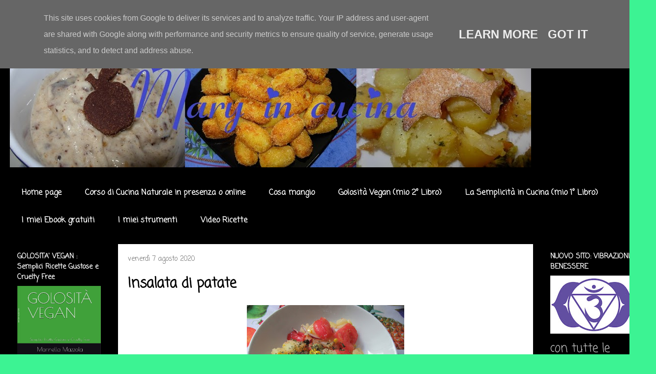

--- FILE ---
content_type: text/html; charset=UTF-8
request_url: https://www.maryincucina.it/2020/08/insalata-di-patate.html
body_size: 24627
content:
<!DOCTYPE html>
<html class='v2' dir='ltr' lang='it'>
<head>
<link href='https://www.blogger.com/static/v1/widgets/335934321-css_bundle_v2.css' rel='stylesheet' type='text/css'/>
<meta content='width=1100' name='viewport'/>
<meta content='text/html; charset=UTF-8' http-equiv='Content-Type'/>
<meta content='blogger' name='generator'/>
<link href='https://www.maryincucina.it/favicon.ico' rel='icon' type='image/x-icon'/>
<link href='https://www.maryincucina.it/2020/08/insalata-di-patate.html' rel='canonical'/>
<link rel="alternate" type="application/atom+xml" title="Mary in Cucina - Atom" href="https://www.maryincucina.it/feeds/posts/default" />
<link rel="alternate" type="application/rss+xml" title="Mary in Cucina - RSS" href="https://www.maryincucina.it/feeds/posts/default?alt=rss" />
<link rel="service.post" type="application/atom+xml" title="Mary in Cucina - Atom" href="https://www.blogger.com/feeds/7575204375361981544/posts/default" />

<link rel="alternate" type="application/atom+xml" title="Mary in Cucina - Atom" href="https://www.maryincucina.it/feeds/1458810583364916539/comments/default" />
<!--Can't find substitution for tag [blog.ieCssRetrofitLinks]-->
<link href='https://blogger.googleusercontent.com/img/b/R29vZ2xl/AVvXsEiXgvhdsourtg5xE_AR_aEAFShp4RIm8-dXaeJs3p9R-acVJjDrYgWA2ZI7HPceJ9kesTAhbomAdDi-1B1n0IxtwegHRuZMzVmVgr-xunQFiZBd9uvgnb3az97Hy2W8ZTQZHV9I6XFjNQnK/s320/IMG_6731+%2528Large%2529.JPG' rel='image_src'/>
<meta content='https://www.maryincucina.it/2020/08/insalata-di-patate.html' property='og:url'/>
<meta content='Insalata di patate' property='og:title'/>
<meta content='   Ingredienti:   500 gr patate, 2 pomodori, 1 pannocchia di mais fresca, cipolla rossa, origano, sale integrale, olio extravergine d&#39;oliva....' property='og:description'/>
<meta content='https://blogger.googleusercontent.com/img/b/R29vZ2xl/AVvXsEiXgvhdsourtg5xE_AR_aEAFShp4RIm8-dXaeJs3p9R-acVJjDrYgWA2ZI7HPceJ9kesTAhbomAdDi-1B1n0IxtwegHRuZMzVmVgr-xunQFiZBd9uvgnb3az97Hy2W8ZTQZHV9I6XFjNQnK/w1200-h630-p-k-no-nu/IMG_6731+%2528Large%2529.JPG' property='og:image'/>
<title>Mary in Cucina: Insalata di patate</title>
<style type='text/css'>@font-face{font-family:'Coming Soon';font-style:normal;font-weight:400;font-display:swap;src:url(//fonts.gstatic.com/s/comingsoon/v20/qWcuB6mzpYL7AJ2VfdQR1t-VWDnRsDkg.woff2)format('woff2');unicode-range:U+0000-00FF,U+0131,U+0152-0153,U+02BB-02BC,U+02C6,U+02DA,U+02DC,U+0304,U+0308,U+0329,U+2000-206F,U+20AC,U+2122,U+2191,U+2193,U+2212,U+2215,U+FEFF,U+FFFD;}</style>
<style id='page-skin-1' type='text/css'><!--
/*
-----------------------------------------------
Blogger Template Style
Name:     Travel
Designer: Sookhee Lee
URL:      www.plyfly.net
----------------------------------------------- */
/* Content
----------------------------------------------- */
body {
font: normal normal 24px Coming Soon;
color: #000000;
background: #3cf393 url(https://blogger.googleusercontent.com/img/a/AVvXsEg-Eyd0JoCPHcwEltJ2GBwbYvS-3N11VJSwEvHw5D4uWXewvoxCd_pUe6CBOjgmYEiorjfJstSvdmoBobqIblu6GedMTPtdX5wgqV6-kkwzqBWr8y8_F5os8QKxeSxmKh_hXp_GKzGL5GCOYnovvApUOYwt2Ew2a51QA1tBkV1uhOFBrZ9IRlZDpO-JyA=s1600) repeat scroll top left;
}
html body .region-inner {
min-width: 0;
max-width: 100%;
width: auto;
}
a:link {
text-decoration:none;
color: #05632c;
}
a:visited {
text-decoration:none;
color: #05632c;
}
a:hover {
text-decoration:underline;
color: #00db5c;
}
.content-outer .content-cap-top {
height: 0;
background: transparent none repeat-x scroll top center;
}
.content-outer {
margin: 0 auto;
padding-top: 20px;
}
.content-inner {
background: transparent url(https://resources.blogblog.com/blogblog/data/1kt/travel/bg_black_70.png) repeat scroll top left;
background-position: left -0;
background-color: #000000;
padding: 20px;
}
.main-inner .date-outer {
margin-bottom: 2em;
}
/* Header
----------------------------------------------- */
.header-inner .Header .titlewrapper,
.header-inner .Header .descriptionwrapper {
padding-left: 10px;
padding-right: 10px;
}
.Header h1 {
font: normal normal 60px Coming Soon;
color: #ffffff;
}
.Header h1 a {
color: #ffffff;
}
.Header .description {
color: #666666;
font-size: 130%;
}
/* Tabs
----------------------------------------------- */
.tabs-inner {
margin: 1em 0 0;
padding: 0;
}
.tabs-inner .section {
margin: 0;
}
.tabs-inner .widget ul {
padding: 0;
background: #000000 url(https://resources.blogblog.com/blogblog/data/1kt/travel/bg_black_50.png) repeat scroll top center;
}
.tabs-inner .widget li {
border: none;
}
.tabs-inner .widget li a {
display: inline-block;
padding: 1em 1.5em;
color: #ffffff;
font: normal bold 16px Coming Soon;
}
.tabs-inner .widget li.selected a,
.tabs-inner .widget li a:hover {
position: relative;
z-index: 1;
background: #000000 url(https://resources.blogblog.com/blogblog/data/1kt/travel/bg_black_50.png) repeat scroll top center;
color: #ffffff;
}
/* Headings
----------------------------------------------- */
h2 {
font: normal bold 14px Coming Soon;
color: #ffffff;
}
.main-inner h2.date-header {
font: normal normal 14px Coming Soon;
color: #666666;
}
.footer-inner .widget h2,
.sidebar .widget h2 {
padding-bottom: .5em;
}
/* Main
----------------------------------------------- */
.main-inner {
padding: 20px 0;
}
.main-inner .column-center-inner {
padding: 20px 0;
}
.main-inner .column-center-inner .section {
margin: 0 20px;
}
.main-inner .column-right-inner {
margin-left: 20px;
}
.main-inner .fauxcolumn-right-outer .fauxcolumn-inner {
margin-left: 20px;
background: #000000 none repeat scroll top left;
}
.main-inner .column-left-inner {
margin-right: 20px;
}
.main-inner .fauxcolumn-left-outer .fauxcolumn-inner {
margin-right: 20px;
background: #000000 none repeat scroll top left;
}
.main-inner .column-left-inner,
.main-inner .column-right-inner {
padding: 15px 0;
}
/* Posts
----------------------------------------------- */
h3.post-title {
margin-top: 20px;
}
h3.post-title a {
font: normal bold 42px Coming Soon;
color: #000000;
}
h3.post-title a:hover {
text-decoration: underline;
}
.main-inner .column-center-outer {
background: #ffffff none repeat scroll top left;
_background-image: none;
}
.post-body {
line-height: 1.4;
position: relative;
}
.post-header {
margin: 0 0 1em;
line-height: 1.6;
}
.post-footer {
margin: .5em 0;
line-height: 1.6;
}
#blog-pager {
font-size: 140%;
}
#comments {
background: #cccccc none repeat scroll top center;
padding: 15px;
}
#comments .comment-author {
padding-top: 1.5em;
}
#comments h4,
#comments .comment-author a,
#comments .comment-timestamp a {
color: #000000;
}
#comments .comment-author:first-child {
padding-top: 0;
border-top: none;
}
.avatar-image-container {
margin: .2em 0 0;
}
/* Comments
----------------------------------------------- */
#comments a {
color: #000000;
}
.comments .comments-content .icon.blog-author {
background-repeat: no-repeat;
background-image: url([data-uri]);
}
.comments .comments-content .loadmore a {
border-top: 1px solid #000000;
border-bottom: 1px solid #000000;
}
.comments .comment-thread.inline-thread {
background: #ffffff;
}
.comments .continue {
border-top: 2px solid #000000;
}
/* Widgets
----------------------------------------------- */
.sidebar .widget {
border-bottom: 2px solid #000000;
padding-bottom: 10px;
margin: 10px 0;
}
.sidebar .widget:first-child {
margin-top: 0;
}
.sidebar .widget:last-child {
border-bottom: none;
margin-bottom: 0;
padding-bottom: 0;
}
.footer-inner .widget,
.sidebar .widget {
font: normal normal 24px Coming Soon;
color: #c6c6c6;
}
.sidebar .widget a:link {
color: #c6c6c6;
text-decoration: none;
}
.sidebar .widget a:visited {
color: #05632c;
}
.sidebar .widget a:hover {
color: #c6c6c6;
text-decoration: underline;
}
.footer-inner .widget a:link {
color: #05632c;
text-decoration: none;
}
.footer-inner .widget a:visited {
color: #05632c;
}
.footer-inner .widget a:hover {
color: #05632c;
text-decoration: underline;
}
.widget .zippy {
color: #ffffff;
}
.footer-inner {
background: transparent none repeat scroll top center;
}
/* Mobile
----------------------------------------------- */
body.mobile  {
background-size: 100% auto;
}
body.mobile .AdSense {
margin: 0 -10px;
}
.mobile .body-fauxcolumn-outer {
background: transparent none repeat scroll top left;
}
.mobile .footer-inner .widget a:link {
color: #c6c6c6;
text-decoration: none;
}
.mobile .footer-inner .widget a:visited {
color: #05632c;
}
.mobile-post-outer a {
color: #000000;
}
.mobile-link-button {
background-color: #05632c;
}
.mobile-link-button a:link, .mobile-link-button a:visited {
color: #ffffff;
}
.mobile-index-contents {
color: #000000;
}
.mobile .tabs-inner .PageList .widget-content {
background: #000000 url(https://resources.blogblog.com/blogblog/data/1kt/travel/bg_black_50.png) repeat scroll top center;
color: #ffffff;
}
.mobile .tabs-inner .PageList .widget-content .pagelist-arrow {
border-left: 1px solid #ffffff;
}

--></style>
<style id='template-skin-1' type='text/css'><!--
body {
min-width: 1334px;
}
.content-outer, .content-fauxcolumn-outer, .region-inner {
min-width: 1334px;
max-width: 1334px;
_width: 1334px;
}
.main-inner .columns {
padding-left: 220px;
padding-right: 230px;
}
.main-inner .fauxcolumn-center-outer {
left: 220px;
right: 230px;
/* IE6 does not respect left and right together */
_width: expression(this.parentNode.offsetWidth -
parseInt("220px") -
parseInt("230px") + 'px');
}
.main-inner .fauxcolumn-left-outer {
width: 220px;
}
.main-inner .fauxcolumn-right-outer {
width: 230px;
}
.main-inner .column-left-outer {
width: 220px;
right: 100%;
margin-left: -220px;
}
.main-inner .column-right-outer {
width: 230px;
margin-right: -230px;
}
#layout {
min-width: 0;
}
#layout .content-outer {
min-width: 0;
width: 800px;
}
#layout .region-inner {
min-width: 0;
width: auto;
}
body#layout div.add_widget {
padding: 8px;
}
body#layout div.add_widget a {
margin-left: 32px;
}
--></style>
<style>
    body {background-image:url(https\:\/\/blogger.googleusercontent.com\/img\/a\/AVvXsEg-Eyd0JoCPHcwEltJ2GBwbYvS-3N11VJSwEvHw5D4uWXewvoxCd_pUe6CBOjgmYEiorjfJstSvdmoBobqIblu6GedMTPtdX5wgqV6-kkwzqBWr8y8_F5os8QKxeSxmKh_hXp_GKzGL5GCOYnovvApUOYwt2Ew2a51QA1tBkV1uhOFBrZ9IRlZDpO-JyA=s1600);}
    
@media (max-width: 200px) { body {background-image:url(https\:\/\/blogger.googleusercontent.com\/img\/a\/AVvXsEg-Eyd0JoCPHcwEltJ2GBwbYvS-3N11VJSwEvHw5D4uWXewvoxCd_pUe6CBOjgmYEiorjfJstSvdmoBobqIblu6GedMTPtdX5wgqV6-kkwzqBWr8y8_F5os8QKxeSxmKh_hXp_GKzGL5GCOYnovvApUOYwt2Ew2a51QA1tBkV1uhOFBrZ9IRlZDpO-JyA=w200);}}
@media (max-width: 400px) and (min-width: 201px) { body {background-image:url(https\:\/\/blogger.googleusercontent.com\/img\/a\/AVvXsEg-Eyd0JoCPHcwEltJ2GBwbYvS-3N11VJSwEvHw5D4uWXewvoxCd_pUe6CBOjgmYEiorjfJstSvdmoBobqIblu6GedMTPtdX5wgqV6-kkwzqBWr8y8_F5os8QKxeSxmKh_hXp_GKzGL5GCOYnovvApUOYwt2Ew2a51QA1tBkV1uhOFBrZ9IRlZDpO-JyA=w400);}}
@media (max-width: 800px) and (min-width: 401px) { body {background-image:url(https\:\/\/blogger.googleusercontent.com\/img\/a\/AVvXsEg-Eyd0JoCPHcwEltJ2GBwbYvS-3N11VJSwEvHw5D4uWXewvoxCd_pUe6CBOjgmYEiorjfJstSvdmoBobqIblu6GedMTPtdX5wgqV6-kkwzqBWr8y8_F5os8QKxeSxmKh_hXp_GKzGL5GCOYnovvApUOYwt2Ew2a51QA1tBkV1uhOFBrZ9IRlZDpO-JyA=w800);}}
@media (max-width: 1200px) and (min-width: 801px) { body {background-image:url(https\:\/\/blogger.googleusercontent.com\/img\/a\/AVvXsEg-Eyd0JoCPHcwEltJ2GBwbYvS-3N11VJSwEvHw5D4uWXewvoxCd_pUe6CBOjgmYEiorjfJstSvdmoBobqIblu6GedMTPtdX5wgqV6-kkwzqBWr8y8_F5os8QKxeSxmKh_hXp_GKzGL5GCOYnovvApUOYwt2Ew2a51QA1tBkV1uhOFBrZ9IRlZDpO-JyA=w1200);}}
/* Last tag covers anything over one higher than the previous max-size cap. */
@media (min-width: 1201px) { body {background-image:url(https\:\/\/blogger.googleusercontent.com\/img\/a\/AVvXsEg-Eyd0JoCPHcwEltJ2GBwbYvS-3N11VJSwEvHw5D4uWXewvoxCd_pUe6CBOjgmYEiorjfJstSvdmoBobqIblu6GedMTPtdX5wgqV6-kkwzqBWr8y8_F5os8QKxeSxmKh_hXp_GKzGL5GCOYnovvApUOYwt2Ew2a51QA1tBkV1uhOFBrZ9IRlZDpO-JyA=w1600);}}
  </style>
<link href='https://www.blogger.com/dyn-css/authorization.css?targetBlogID=7575204375361981544&amp;zx=c7cd0e54-f733-41e5-a11d-6dec8e40e511' media='none' onload='if(media!=&#39;all&#39;)media=&#39;all&#39;' rel='stylesheet'/><noscript><link href='https://www.blogger.com/dyn-css/authorization.css?targetBlogID=7575204375361981544&amp;zx=c7cd0e54-f733-41e5-a11d-6dec8e40e511' rel='stylesheet'/></noscript>
<meta name='google-adsense-platform-account' content='ca-host-pub-1556223355139109'/>
<meta name='google-adsense-platform-domain' content='blogspot.com'/>

<script type="text/javascript" language="javascript">
  // Supply ads personalization default for EEA readers
  // See https://www.blogger.com/go/adspersonalization
  adsbygoogle = window.adsbygoogle || [];
  if (typeof adsbygoogle.requestNonPersonalizedAds === 'undefined') {
    adsbygoogle.requestNonPersonalizedAds = 1;
  }
</script>


<link rel="stylesheet" href="https://fonts.googleapis.com/css2?display=swap&family=Lobster"></head>
<body class='loading variant-road'>
<div class='navbar section' id='navbar' name='Navbar'><div class='widget Navbar' data-version='1' id='Navbar1'><script type="text/javascript">
    function setAttributeOnload(object, attribute, val) {
      if(window.addEventListener) {
        window.addEventListener('load',
          function(){ object[attribute] = val; }, false);
      } else {
        window.attachEvent('onload', function(){ object[attribute] = val; });
      }
    }
  </script>
<div id="navbar-iframe-container"></div>
<script type="text/javascript" src="https://apis.google.com/js/platform.js"></script>
<script type="text/javascript">
      gapi.load("gapi.iframes:gapi.iframes.style.bubble", function() {
        if (gapi.iframes && gapi.iframes.getContext) {
          gapi.iframes.getContext().openChild({
              url: 'https://www.blogger.com/navbar/7575204375361981544?po\x3d1458810583364916539\x26origin\x3dhttps://www.maryincucina.it',
              where: document.getElementById("navbar-iframe-container"),
              id: "navbar-iframe"
          });
        }
      });
    </script><script type="text/javascript">
(function() {
var script = document.createElement('script');
script.type = 'text/javascript';
script.src = '//pagead2.googlesyndication.com/pagead/js/google_top_exp.js';
var head = document.getElementsByTagName('head')[0];
if (head) {
head.appendChild(script);
}})();
</script>
</div></div>
<div class='body-fauxcolumns'>
<div class='fauxcolumn-outer body-fauxcolumn-outer'>
<div class='cap-top'>
<div class='cap-left'></div>
<div class='cap-right'></div>
</div>
<div class='fauxborder-left'>
<div class='fauxborder-right'></div>
<div class='fauxcolumn-inner'>
</div>
</div>
<div class='cap-bottom'>
<div class='cap-left'></div>
<div class='cap-right'></div>
</div>
</div>
</div>
<div class='content'>
<div class='content-fauxcolumns'>
<div class='fauxcolumn-outer content-fauxcolumn-outer'>
<div class='cap-top'>
<div class='cap-left'></div>
<div class='cap-right'></div>
</div>
<div class='fauxborder-left'>
<div class='fauxborder-right'></div>
<div class='fauxcolumn-inner'>
</div>
</div>
<div class='cap-bottom'>
<div class='cap-left'></div>
<div class='cap-right'></div>
</div>
</div>
</div>
<div class='content-outer'>
<div class='content-cap-top cap-top'>
<div class='cap-left'></div>
<div class='cap-right'></div>
</div>
<div class='fauxborder-left content-fauxborder-left'>
<div class='fauxborder-right content-fauxborder-right'></div>
<div class='content-inner'>
<header>
<div class='header-outer'>
<div class='header-cap-top cap-top'>
<div class='cap-left'></div>
<div class='cap-right'></div>
</div>
<div class='fauxborder-left header-fauxborder-left'>
<div class='fauxborder-right header-fauxborder-right'></div>
<div class='region-inner header-inner'>
<div class='header section' id='header' name='Intestazione'><div class='widget Header' data-version='1' id='Header1'>
<div id='header-inner'>
<a href='https://www.maryincucina.it/' style='display: block'>
<img alt='Mary in Cucina' height='270px; ' id='Header1_headerimg' src='https://blogger.googleusercontent.com/img/b/R29vZ2xl/AVvXsEhb2V3RJNnfaKWPZmfvYKoh28MDtLc6BKyDUDKYcCKFD1imFauY0Kiw_1m6v4VAJ6wrpHRckRi5Y3REtmINS4QkRE5oLgWVPhwX36UJcvIiue3ft74zMpu5D_-yZ7jmSvPu1Gyfl07aMdM1/s1060-r/Titolo.jpg' style='display: block' width='1060px; '/>
</a>
</div>
</div></div>
</div>
</div>
<div class='header-cap-bottom cap-bottom'>
<div class='cap-left'></div>
<div class='cap-right'></div>
</div>
</div>
</header>
<div class='tabs-outer'>
<div class='tabs-cap-top cap-top'>
<div class='cap-left'></div>
<div class='cap-right'></div>
</div>
<div class='fauxborder-left tabs-fauxborder-left'>
<div class='fauxborder-right tabs-fauxborder-right'></div>
<div class='region-inner tabs-inner'>
<div class='tabs section' id='crosscol' name='Multi-colonne'><div class='widget PageList' data-version='1' id='PageList1'>
<h2>Pagine</h2>
<div class='widget-content'>
<ul>
<li>
<a href='http://www.maryincucina.it/'>Home page</a>
</li>
<li>
<a href='https://www.maryincucina.it/p/corso-di-cucina-naturale-online.html'>Corso di Cucina Naturale in presenza o online </a>
</li>
<li>
<a href='http://www.maryincucina.it/p/cosa-mangia-mary-in-cucina.html'>Cosa mangio</a>
</li>
<li>
<a href='http://www.maryincucina.it/p/golosita-vegan-2-libro.html'>Golosità Vegan (mio 2&#176; Libro)</a>
</li>
<li>
<a href='http://www.maryincucina.it/p/blog-page.html'>La Semplicità in Cucina (mio 1&#176; Libro)</a>
</li>
<li>
<a href='http://www.maryincucina.it/p/le-ricette-di-mary-in-cucina-ebook.html'>I miei Ebook gratuiti</a>
</li>
<li>
<a href='http://www.maryincucina.it/p/i-miei-strumenti-in-cucina.html'>I miei strumenti</a>
</li>
<li>
<a href='http://www.maryincucina.it/p/video-ricette.html'>Video Ricette</a>
</li>
</ul>
<div class='clear'></div>
</div>
</div></div>
<div class='tabs no-items section' id='crosscol-overflow' name='Cross-Column 2'></div>
</div>
</div>
<div class='tabs-cap-bottom cap-bottom'>
<div class='cap-left'></div>
<div class='cap-right'></div>
</div>
</div>
<div class='main-outer'>
<div class='main-cap-top cap-top'>
<div class='cap-left'></div>
<div class='cap-right'></div>
</div>
<div class='fauxborder-left main-fauxborder-left'>
<div class='fauxborder-right main-fauxborder-right'></div>
<div class='region-inner main-inner'>
<div class='columns fauxcolumns'>
<div class='fauxcolumn-outer fauxcolumn-center-outer'>
<div class='cap-top'>
<div class='cap-left'></div>
<div class='cap-right'></div>
</div>
<div class='fauxborder-left'>
<div class='fauxborder-right'></div>
<div class='fauxcolumn-inner'>
</div>
</div>
<div class='cap-bottom'>
<div class='cap-left'></div>
<div class='cap-right'></div>
</div>
</div>
<div class='fauxcolumn-outer fauxcolumn-left-outer'>
<div class='cap-top'>
<div class='cap-left'></div>
<div class='cap-right'></div>
</div>
<div class='fauxborder-left'>
<div class='fauxborder-right'></div>
<div class='fauxcolumn-inner'>
</div>
</div>
<div class='cap-bottom'>
<div class='cap-left'></div>
<div class='cap-right'></div>
</div>
</div>
<div class='fauxcolumn-outer fauxcolumn-right-outer'>
<div class='cap-top'>
<div class='cap-left'></div>
<div class='cap-right'></div>
</div>
<div class='fauxborder-left'>
<div class='fauxborder-right'></div>
<div class='fauxcolumn-inner'>
</div>
</div>
<div class='cap-bottom'>
<div class='cap-left'></div>
<div class='cap-right'></div>
</div>
</div>
<!-- corrects IE6 width calculation -->
<div class='columns-inner'>
<div class='column-center-outer'>
<div class='column-center-inner'>
<div class='main section' id='main' name='Principale'><div class='widget Blog' data-version='1' id='Blog1'>
<div class='blog-posts hfeed'>

          <div class="date-outer">
        
<h2 class='date-header'><span>venerdì 7 agosto 2020</span></h2>

          <div class="date-posts">
        
<div class='post-outer'>
<div class='post hentry uncustomized-post-template' itemprop='blogPost' itemscope='itemscope' itemtype='http://schema.org/BlogPosting'>
<meta content='https://blogger.googleusercontent.com/img/b/R29vZ2xl/AVvXsEiXgvhdsourtg5xE_AR_aEAFShp4RIm8-dXaeJs3p9R-acVJjDrYgWA2ZI7HPceJ9kesTAhbomAdDi-1B1n0IxtwegHRuZMzVmVgr-xunQFiZBd9uvgnb3az97Hy2W8ZTQZHV9I6XFjNQnK/s320/IMG_6731+%2528Large%2529.JPG' itemprop='image_url'/>
<meta content='7575204375361981544' itemprop='blogId'/>
<meta content='1458810583364916539' itemprop='postId'/>
<a name='1458810583364916539'></a>
<h3 class='post-title entry-title' itemprop='name'>
Insalata di patate
</h3>
<div class='post-header'>
<div class='post-header-line-1'></div>
</div>
<div class='post-body entry-content' id='post-body-1458810583364916539' itemprop='description articleBody'>
<div class="separator" style="clear: both; text-align: center;">
<a href="https://blogger.googleusercontent.com/img/b/R29vZ2xl/AVvXsEiXgvhdsourtg5xE_AR_aEAFShp4RIm8-dXaeJs3p9R-acVJjDrYgWA2ZI7HPceJ9kesTAhbomAdDi-1B1n0IxtwegHRuZMzVmVgr-xunQFiZBd9uvgnb3az97Hy2W8ZTQZHV9I6XFjNQnK/s1600/IMG_6731+%2528Large%2529.JPG" imageanchor="1" style="margin-left: 1em; margin-right: 1em;"><img border="0" data-original-height="1080" data-original-width="1440" height="240" src="https://blogger.googleusercontent.com/img/b/R29vZ2xl/AVvXsEiXgvhdsourtg5xE_AR_aEAFShp4RIm8-dXaeJs3p9R-acVJjDrYgWA2ZI7HPceJ9kesTAhbomAdDi-1B1n0IxtwegHRuZMzVmVgr-xunQFiZBd9uvgnb3az97Hy2W8ZTQZHV9I6XFjNQnK/s320/IMG_6731+%2528Large%2529.JPG" width="320" /></a></div>
<br />
<b>Ingredienti:</b><br />
<br />
500 gr patate, 2 pomodori, 1 pannocchia di mais fresca, cipolla rossa, origano, sale integrale, olio extravergine d'oliva.<br />
<br />
<b>Preparazione:</b><br />
<br />
Lessare le patate, sbucciate e tagliate a cubetti, in una pentola coperte d'acqua per 25 minuti. Eliminare l'acqua di cottura e lasciar raffreddare bene. Lessare la pannocchia per 15 minuti, lasciar raffreddare. Ottenere i chicchi dalla pannocchia, aggiungerli alle patate, affettare i pomodori e la cipolla ed unire tutto. Salare, aggiungere un filo d'olio e l'origano e portare in tavola.<br />
<br />
<b>Buon appetito</b>
<div style='clear: both;'></div>
</div>
<div class='post-footer'>
<div class='post-footer-line post-footer-line-1'>
<span class='post-author vcard'>
Pubblicato da
<span class='fn' itemprop='author' itemscope='itemscope' itemtype='http://schema.org/Person'>
<meta content='https://www.blogger.com/profile/09263262972406058277' itemprop='url'/>
<a class='g-profile' href='https://www.blogger.com/profile/09263262972406058277' rel='author' title='author profile'>
<span itemprop='name'>Mary in cucina</span>
</a>
</span>
</span>
<span class='post-timestamp'>
alle
<meta content='https://www.maryincucina.it/2020/08/insalata-di-patate.html' itemprop='url'/>
<a class='timestamp-link' href='https://www.maryincucina.it/2020/08/insalata-di-patate.html' rel='bookmark' title='permanent link'><abbr class='published' itemprop='datePublished' title='2020-08-07T08:15:00+02:00'>08:15</abbr></a>
</span>
<span class='post-comment-link'>
</span>
<span class='post-icons'>
<span class='item-action'>
<a href='https://www.blogger.com/email-post/7575204375361981544/1458810583364916539' title='Post per email'>
<img alt='' class='icon-action' height='13' src='https://resources.blogblog.com/img/icon18_email.gif' width='18'/>
</a>
</span>
<span class='item-control blog-admin pid-305406195'>
<a href='https://www.blogger.com/post-edit.g?blogID=7575204375361981544&postID=1458810583364916539&from=pencil' title='Modifica post'>
<img alt='' class='icon-action' height='18' src='https://resources.blogblog.com/img/icon18_edit_allbkg.gif' width='18'/>
</a>
</span>
</span>
<div class='post-share-buttons goog-inline-block'>
<a class='goog-inline-block share-button sb-email' href='https://www.blogger.com/share-post.g?blogID=7575204375361981544&postID=1458810583364916539&target=email' target='_blank' title='Invia tramite email'><span class='share-button-link-text'>Invia tramite email</span></a><a class='goog-inline-block share-button sb-blog' href='https://www.blogger.com/share-post.g?blogID=7575204375361981544&postID=1458810583364916539&target=blog' onclick='window.open(this.href, "_blank", "height=270,width=475"); return false;' target='_blank' title='Postalo sul blog'><span class='share-button-link-text'>Postalo sul blog</span></a><a class='goog-inline-block share-button sb-twitter' href='https://www.blogger.com/share-post.g?blogID=7575204375361981544&postID=1458810583364916539&target=twitter' target='_blank' title='Condividi su X'><span class='share-button-link-text'>Condividi su X</span></a><a class='goog-inline-block share-button sb-facebook' href='https://www.blogger.com/share-post.g?blogID=7575204375361981544&postID=1458810583364916539&target=facebook' onclick='window.open(this.href, "_blank", "height=430,width=640"); return false;' target='_blank' title='Condividi su Facebook'><span class='share-button-link-text'>Condividi su Facebook</span></a><a class='goog-inline-block share-button sb-pinterest' href='https://www.blogger.com/share-post.g?blogID=7575204375361981544&postID=1458810583364916539&target=pinterest' target='_blank' title='Condividi su Pinterest'><span class='share-button-link-text'>Condividi su Pinterest</span></a>
</div>
</div>
<div class='post-footer-line post-footer-line-2'>
<span class='post-labels'>
Etichette:
<a href='https://www.maryincucina.it/search/label/gluten%20free' rel='tag'>gluten free</a>,
<a href='https://www.maryincucina.it/search/label/Secondi' rel='tag'>Secondi</a>
</span>
</div>
<div class='post-footer-line post-footer-line-3'>
<span class='post-location'>
</span>
</div>
</div>
</div>
<div class='comments' id='comments'>
<a name='comments'></a>
<h4>Nessun commento:</h4>
<div id='Blog1_comments-block-wrapper'>
<dl class='avatar-comment-indent' id='comments-block'>
</dl>
</div>
<p class='comment-footer'>
<div class='comment-form'>
<a name='comment-form'></a>
<h4 id='comment-post-message'>Posta un commento</h4>
<p>
</p>
<a href='https://www.blogger.com/comment/frame/7575204375361981544?po=1458810583364916539&hl=it&saa=85391&origin=https://www.maryincucina.it' id='comment-editor-src'></a>
<iframe allowtransparency='true' class='blogger-iframe-colorize blogger-comment-from-post' frameborder='0' height='410px' id='comment-editor' name='comment-editor' src='' width='100%'></iframe>
<script src='https://www.blogger.com/static/v1/jsbin/2830521187-comment_from_post_iframe.js' type='text/javascript'></script>
<script type='text/javascript'>
      BLOG_CMT_createIframe('https://www.blogger.com/rpc_relay.html');
    </script>
</div>
</p>
</div>
</div>

        </div></div>
      
</div>
<div class='blog-pager' id='blog-pager'>
<span id='blog-pager-newer-link'>
<a class='blog-pager-newer-link' href='https://www.maryincucina.it/2020/08/ceci-con-melanzane-funghetti.html' id='Blog1_blog-pager-newer-link' title='Post più recente'>Post più recente</a>
</span>
<span id='blog-pager-older-link'>
<a class='blog-pager-older-link' href='https://www.maryincucina.it/2020/08/ingredienti-2-melanzane-300-gr-passata.html' id='Blog1_blog-pager-older-link' title='Post più vecchio'>Post più vecchio</a>
</span>
<a class='home-link' href='https://www.maryincucina.it/'>Home page</a>
</div>
<div class='clear'></div>
<div class='post-feeds'>
<div class='feed-links'>
Iscriviti a:
<a class='feed-link' href='https://www.maryincucina.it/feeds/1458810583364916539/comments/default' target='_blank' type='application/atom+xml'>Commenti sul post (Atom)</a>
</div>
</div>
</div></div>
</div>
</div>
<div class='column-left-outer'>
<div class='column-left-inner'>
<aside>
<div class='sidebar section' id='sidebar-left-1'><div class='widget Image' data-version='1' id='Image22'>
<h2>GOLOSITA' VEGAN : Semplici Ricette Gustose e Cruelty Free</h2>
<div class='widget-content'>
<a href='http://www.maryincucina.it/p/golosita-vegan-2-libro.html'>
<img alt='GOLOSITA&#39; VEGAN : Semplici Ricette Gustose e Cruelty Free' height='233' id='Image22_img' src='https://blogger.googleusercontent.com/img/b/R29vZ2xl/AVvXsEgseJV2ae3_Hd2OY6vzbRIB7TLTk30X-o9tQJolB82uuUA7KbmdCutIfyjxCOROpqISAGNcrxSPrQv2xtdDyit85G8zuqqleyQ3GsdjWMGHXQaCXX26eJfOYgGLzv2YJ_0FmTedFSxbA5HI/s1600/1+copertina.jpg' width='170'/>
</a>
<br/>
<span class='caption'>Il mio secondo libro: GOLOSITA' VEGAN</span>
</div>
<div class='clear'></div>
</div><div class='widget Image' data-version='1' id='Image19'>
<h2>Il mio Libro: "La semplicità in cucina"</h2>
<div class='widget-content'>
<a href='http://www.maryincucina.it/p/blog-page.html'>
<img alt='Il mio Libro: "La semplicità in cucina"' height='253' id='Image19_img' src='https://blogger.googleusercontent.com/img/b/R29vZ2xl/AVvXsEgPwFIR4mR8pwsYyXxUaSI5QLV2Mazb-Dzyw2CeU5FVjJs7M-JvkrSamDy7so1eqzTFQoT02IsEYNWfqEfUyVtPeG7KXv34wRBQNx995T26l3zvtrLSU5pjlnkWIL60n7lLSDE2_6k3RZyV/s1600/Copertina+per+blog.jpg' width='170'/>
</a>
<br/>
<span class='caption'>Leggi anteprima e acquista online</span>
</div>
<div class='clear'></div>
</div><div class='widget HTML' data-version='1' id='HTML17'>
<h2 class='title'>"La Semplicità in Cucina" : Compra Online senza spese di spedizione !</h2>
<div class='widget-content'>
<form action="https://www.paypal.com/cgi-bin/webscr" method="post" target="_top">
<input name="cmd" type="hidden" value="_s-xclick" />
<input name="hosted_button_id" type="hidden" value="7F8SPG2RB4TBU" />
<input alt="PayPal è il metodo rapido e sicuro per pagare e farsi pagare online." border="0" name="submit" src="https://www.paypalobjects.com/it_IT/IT/i/btn/btn_buynowCC_LG.gif" type="image" />
<img alt="" border="0" height="1" src="https://www.paypalobjects.com/it_IT/i/scr/pixel.gif" width="1" />
<br /></form>
</div>
<div class='clear'></div>
</div><div class='widget Image' data-version='1' id='Image20'>
<div class='widget-content'>
<img alt='' height='124' id='Image20_img' src='https://blogger.googleusercontent.com/img/b/R29vZ2xl/AVvXsEg9NOMNnjPKGud-Bu-czkdU1s4Ua6GqwiplHDeAibISdH4SYuaqk58pyRqvZRPci2IUI4BuAcC-rOu2HyIQ0L3Z1LgpK8RixokHOqaBLK1FNsrRFH9ibgmQ4Sk95-d-mqzMvtaP5bob8WRT/s170/Immagine.jpg' width='170'/>
<br/>
</div>
<div class='clear'></div>
</div><div class='widget Image' data-version='1' id='Image16'>
<h2>Ricette veloci e sfiziose</h2>
<div class='widget-content'>
<a href='http://www.maryincucina.it/search/label/Ricette%20veloci%20e%20sfiziose'>
<img alt='Ricette veloci e sfiziose' height='170' id='Image16_img' src='https://blogger.googleusercontent.com/img/b/R29vZ2xl/AVvXsEi7zcKUKbxqTJk6fxDycHPYUnQOTGmfTHxjiVfCRj9wzCuImvpQ4guTCXj3BXaJ93KQpzXro5QnX_ObQxmZwBUGiuLTWx9geSwe4NV7MsmwSWHF4cLOgReWviFx1pCoxMQM1YANNe0zEJng/s1600/Bianconiglio.jpg' width='137'/>
</a>
<br/>
</div>
<div class='clear'></div>
</div><div class='widget Label' data-version='1' id='Label9'>
<div class='widget-content list-label-widget-content'>
<ul>
<li>
<a dir='ltr' href='https://www.maryincucina.it/search/label/Ricette%20veloci%20e%20sfiziose'>Ricette veloci e sfiziose</a>
<span dir='ltr'>(223)</span>
</li>
</ul>
<div class='clear'></div>
</div>
</div><div class='widget HTML' data-version='1' id='HTML10'>
<h2 class='title'>Printfriendly</h2>
<div class='widget-content'>
<script>var pfHeaderImgUrl = '';var pfHeaderTagline = '';var pfdisableClickToDel = 0;var pfHideImages = 0;var pfImageDisplayStyle = 'right';var pfDisablePDF = 0;var pfDisableEmail = 0;var pfDisablePrint = 0;var pfCustomCSS = '';var pfBtVersion='1';(function(){var js, pf;pf = document.createElement('script');pf.type = 'text/javascript';if('https:' == document.location.protocol){js='https://pf-cdn.printfriendly.com/ssl/main.js'}else{js='http://cdn.printfriendly.com/printfriendly.js'}pf.src=js;document.getElementsByTagName('head')[0].appendChild(pf)})();</script><script type="text/javascript">var pfButtonHTML = '<a href="http://www.printfriendly.com" style="margin-top:0.5em; float:left;display:block; margin-right: 0.5em; color:#6D9F00; text-decoration:none;" class="printfriendly" onclick="window.print(); return false;" title="Printer Friendly and PDF"><img style="border:none;-webkit-box-shadow:none;box-shadow:none;" src="http://cdn.printfriendly.com/pf-button-both.gif" alt="Print Friendly and PDF"/></a>'; var pfBloggerJs; pfBloggerJs = document.createElement("script"); pfBloggerJs.type ="text/javascript"; js= "http://cdn.printfriendly.com/blogger.js"; pfBloggerJs.src=js; document.getElementsByTagName("head")[0].appendChild(pfBloggerJs);</script><span id="pf_locator"></span><script type="text/javascript">var f = document.getElementById("pf_locator");var c = f.parentNode.parentNode.childNodes;for (i=0;i<c.length;i++) { try { c[i].style.display = "none"; } catch (err) {}}</script>
</div>
<div class='clear'></div>
</div><div class='widget Image' data-version='1' id='Image12'>
<h2>Ricette crudiste</h2>
<div class='widget-content'>
<a href='http://www.maryincucina.it/search/label/Ricette%20crudiste'>
<img alt='Ricette crudiste' height='128' id='Image12_img' src='https://blogger.googleusercontent.com/img/b/R29vZ2xl/AVvXsEguctvHpeA60gzm0qat75bWfk2aqcZpPnd4O5Vc78ERn8paUoGiuK3j2A71d3OAVT_hNWL8g1xwmFAxmXvnEuSZYhwQNpmgzeQJYRonX9A61deGbXyt80KIyMx-o8oMoKiusz_hjBHGcYTu/s170/DSCN0316+%25284%2529+%2528Large%2529.JPG' width='170'/>
</a>
<br/>
</div>
<div class='clear'></div>
</div><div class='widget Label' data-version='1' id='Label12'>
<div class='widget-content list-label-widget-content'>
<ul>
<li>
<a dir='ltr' href='https://www.maryincucina.it/search/label/Ricette%20crudiste'>Ricette crudiste</a>
<span dir='ltr'>(221)</span>
</li>
</ul>
<div class='clear'></div>
</div>
</div><div class='widget Image' data-version='1' id='Image21'>
<h2>Ricette senza glutine</h2>
<div class='widget-content'>
<a href='http://www.maryincucina.it/search/label/gluten%20free'>
<img alt='Ricette senza glutine' height='128' id='Image21_img' src='https://blogger.googleusercontent.com/img/b/R29vZ2xl/AVvXsEiAxvsFMa8rBO90laaWUmFJtqbYHkgh3TQuKMUwVKku5LCVEUV0XD4PVWHpckHU9hO5isxgO6D728A8lgtqzOMWYxrO9VSh4ABWI6Nd7RLqf4pysr_QN5QO5vBzUKm0Horyf2S6rnCLX9KN/s1600/GLUTEN+FREE.jpg' width='170'/>
</a>
<br/>
</div>
<div class='clear'></div>
</div><div class='widget Label' data-version='1' id='Label10'>
<h2>Gluten free - Senza glutine</h2>
<div class='widget-content list-label-widget-content'>
<ul>
<li>
<a dir='ltr' href='https://www.maryincucina.it/search/label/gluten%20free'>gluten free</a>
<span dir='ltr'>(357)</span>
</li>
</ul>
<div class='clear'></div>
</div>
</div><div class='widget Image' data-version='1' id='Image8'>
<h2>Colazione</h2>
<div class='widget-content'>
<a href='http://maryincucina.blogspot.com/search/label/Colazione'>
<img alt='Colazione' height='128' id='Image8_img' src='https://blogger.googleusercontent.com/img/b/R29vZ2xl/AVvXsEjnjE_V4fiFquUzUiIx1a-AV2nEte0CNyIH_8m9kJ1_vVEZjQfu2E5PotrgBvXp8OiHA3gB8LJnoA1-ayOVVo69Asi5PiJC46z_Af2f3Ho8it-PDg7ObdUXR4_2-goMDB035OZnYOwBYPLB/s170/DSCN0098+%25286%2529+%2528Large%2529.JPG' width='170'/>
</a>
<br/>
</div>
<div class='clear'></div>
</div><div class='widget Label' data-version='1' id='Label6'>
<div class='widget-content list-label-widget-content'>
<ul>
<li>
<a dir='ltr' href='https://www.maryincucina.it/search/label/Colazione'>Colazione</a>
<span dir='ltr'>(132)</span>
</li>
</ul>
<div class='clear'></div>
</div>
</div><div class='widget Image' data-version='1' id='Image10'>
<h2>Insalatone</h2>
<div class='widget-content'>
<a href='http://maryincucina.blogspot.it/search/label/Insalatone'>
<img alt='Insalatone' height='128' id='Image10_img' src='https://blogger.googleusercontent.com/img/b/R29vZ2xl/AVvXsEgo9rrYGwW-pbdNNIl8AAvAznigSsdqhKkwAF48xPi026J6rSBGiPicSh3SEAI6Wpun70tT3RQYIMnLYtRTVL6tKZlGm2vlQZ72ZR7zVlQZ7nDAir9HE_pefa0D_jEVmtuGxhnjn9MGbtBe/s170/DSCN0358+%25283%2529.jpg' width='170'/>
</a>
<br/>
</div>
<div class='clear'></div>
</div><div class='widget Label' data-version='1' id='Label11'>
<div class='widget-content list-label-widget-content'>
<ul>
<li>
<a dir='ltr' href='https://www.maryincucina.it/search/label/Insalatone'>Insalatone</a>
<span dir='ltr'>(62)</span>
</li>
</ul>
<div class='clear'></div>
</div>
</div><div class='widget Image' data-version='1' id='Image4'>
<h2>Stuzzichini</h2>
<div class='widget-content'>
<a href='http://maryincucina.blogspot.com/search/label/Stuzzichini'>
<img alt='Stuzzichini' height='128' id='Image4_img' src='https://blogger.googleusercontent.com/img/b/R29vZ2xl/AVvXsEhh4Rf2lqpuUtETdT3hSyjdHRwnLN2kRwqqzhHRM_sJvVx-YN-CdHc81ah-r24BmO1xjEXxYCtplq2muwBkX1vLAq2jq3zTy_h0_MqlxNg_pKdcSfHjYEOS5SaeY2OviljMv2E1SZ_fYmnW/s170/DSCN0010+%25287%2529+%2528Large%2529.JPG' width='170'/>
</a>
<br/>
</div>
<div class='clear'></div>
</div><div class='widget Label' data-version='1' id='Label4'>
<div class='widget-content list-label-widget-content'>
<ul>
<li>
<a dir='ltr' href='https://www.maryincucina.it/search/label/Stuzzichini'>Stuzzichini</a>
<span dir='ltr'>(243)</span>
</li>
</ul>
<div class='clear'></div>
</div>
</div><div class='widget Image' data-version='1' id='Image1'>
<h2>Primi</h2>
<div class='widget-content'>
<a href='http://maryincucina.blogspot.com/search/label/Primi'>
<img alt='Primi' height='128' id='Image1_img' src='https://blogger.googleusercontent.com/img/b/R29vZ2xl/AVvXsEiIIsU_v7DQIGNyXCieQZZAUMooG5wtJniLCU7rBwYZmqjfDX48hy3v8uLPRrXusaW7JlalKBU11WabU2xSiGo6dgsP5djPCK3tghB5TZQvKXxWG0JuRkUXRFlLRkzNmTLfoUcLjnJFfXjw/s170/DSCN0260+%25283%2529+%2528Large%2529.JPG' width='170'/>
</a>
<br/>
</div>
<div class='clear'></div>
</div><div class='widget Label' data-version='1' id='Label3'>
<div class='widget-content list-label-widget-content'>
<ul>
<li>
<a dir='ltr' href='https://www.maryincucina.it/search/label/Primi'>Primi</a>
<span dir='ltr'>(390)</span>
</li>
</ul>
<div class='clear'></div>
</div>
</div><div class='widget Image' data-version='1' id='Image2'>
<h2>Secondi</h2>
<div class='widget-content'>
<a href='http://maryincucina.blogspot.com/search/label/Secondi'>
<img alt='Secondi' height='128' id='Image2_img' src='https://blogger.googleusercontent.com/img/b/R29vZ2xl/AVvXsEj2-44MzV-tPoCDGKcM-HakjQV8Zn5fL61WJcARn-kmX9oza-l6euAoaDHKWs0Q1oGkRgpDJl4YwQhSpmMnxdvgJrTwkblv2b0pLO431-nVF8ZnuM5Pyhw1W72B_PHJs_IwBZspux-BH4U4/s170/DSCN0156+%25285%2529+%2528Large%2529.JPG' width='170'/>
</a>
<br/>
</div>
<div class='clear'></div>
</div><div class='widget Label' data-version='1' id='Label2'>
<div class='widget-content list-label-widget-content'>
<ul>
<li>
<a dir='ltr' href='https://www.maryincucina.it/search/label/Secondi'>Secondi</a>
<span dir='ltr'>(395)</span>
</li>
</ul>
<div class='clear'></div>
</div>
</div><div class='widget Image' data-version='1' id='Image24'>
<h2>Mondo</h2>
<div class='widget-content'>
<a href='http://maryincucina.blogspot.com/search/label/Mondo'>
<img alt='Mondo' height='128' id='Image24_img' src='https://blogger.googleusercontent.com/img/b/R29vZ2xl/AVvXsEgu6VsVIq1-tPMrXiGxjCzBBTvPeLHpeGNdbDPYkg2I_hTGaGiC_Y867P1WzQDeuNDbLQP5k9hTdBAmT03SxUizYsWEFwdaEfgxqwTBtht_Lwy5NxqlxAkdR1ME0bxOuP-ruqpit5_Ovh9Z/s170/DSCN0091+%25289%2529+%2528Large%2529.JPG' width='170'/>
</a>
<br/>
</div>
<div class='clear'></div>
</div><div class='widget Label' data-version='1' id='Label8'>
<div class='widget-content list-label-widget-content'>
<ul>
<li>
<a dir='ltr' href='https://www.maryincucina.it/search/label/Mondo'>Mondo</a>
<span dir='ltr'>(96)</span>
</li>
</ul>
<div class='clear'></div>
</div>
</div><div class='widget Image' data-version='1' id='Image6'>
<h2>Pizza torte rustiche etc ...</h2>
<div class='widget-content'>
<a href='http://maryincucina.blogspot.com/search/label/Pizza%20torte%20rustiche%20etc%20...'>
<img alt='Pizza torte rustiche etc ...' height='128' id='Image6_img' src='https://blogger.googleusercontent.com/img/b/R29vZ2xl/AVvXsEjEi6NdDKZ5yfO8YTFlfXeTaEYSBgy0Wn9Vlp2MXI6IMSAB_48ZI_1i4k33aAUVnK6HT6NwlSWoyKoy836mQLzZNW10cF5_GT6BkvqvyWE05O2Q5Gt8u2wsoKNeowXOvt5cRhPtAGABj3NM/s170/DSCN0116+%25285%2529+%2528Large%2529.JPG' width='170'/>
</a>
<br/>
</div>
<div class='clear'></div>
</div><div class='widget Label' data-version='1' id='Label5'>
<div class='widget-content list-label-widget-content'>
<ul>
<li>
<a dir='ltr' href='https://www.maryincucina.it/search/label/Pizza%20torte%20rustiche%20etc%20...'>Pizza torte rustiche etc ...</a>
<span dir='ltr'>(270)</span>
</li>
</ul>
<div class='clear'></div>
</div>
</div><div class='widget Image' data-version='1' id='Image3'>
<h2>Dolci</h2>
<div class='widget-content'>
<a href='http://maryincucina.blogspot.com/search/label/Dolci'>
<img alt='Dolci' height='128' id='Image3_img' src='https://blogger.googleusercontent.com/img/b/R29vZ2xl/AVvXsEj_5ZZFC6ceNaPSfh9lur19d2yswNtpNNFr-RrM5GUWLN9WiGljN9z5_Sbe-3p3SlkGf8ba7DrbmuBtUNo39L0GI6jNwEPr_GiN2ASHvv1klEDO5TzUB7lezOmc2zSR3Wd-pWR_YdEB_Mee/s170/DSCN0126+%25287%2529+%2528Large%2529.JPG' width='170'/>
</a>
<br/>
</div>
<div class='clear'></div>
</div><div class='widget Label' data-version='1' id='Label1'>
<div class='widget-content list-label-widget-content'>
<ul>
<li>
<a dir='ltr' href='https://www.maryincucina.it/search/label/Dolci'>Dolci</a>
<span dir='ltr'>(388)</span>
</li>
</ul>
<div class='clear'></div>
</div>
</div><div class='widget Image' data-version='1' id='Image9'>
<h2>Conserve e preparazioni di base</h2>
<div class='widget-content'>
<a href='http://maryincucina.blogspot.it/search/label/Conserve%20e%20preparazioni%20di%20base'>
<img alt='Conserve e preparazioni di base' height='128' id='Image9_img' src='https://blogger.googleusercontent.com/img/b/R29vZ2xl/AVvXsEiSDQNqQj71ZU1zhKle9xwdvosEBPXtdyEN70Rh_fUhWI1so7AnursRuzqwZ6TmA0MUVxU2wPqqmoXs9gnO3IA8LTxsdk4-EUiRvtcmRkFSFoPTewnLNxG0U8WeDF1GY4ai8jsLqBHSOhEO/s170/DSCN0198+%25285%2529+%2528Large%2529.JPG' width='170'/>
</a>
<br/>
</div>
<div class='clear'></div>
</div><div class='widget Label' data-version='1' id='Label7'>
<div class='widget-content list-label-widget-content'>
<ul>
<li>
<a dir='ltr' href='https://www.maryincucina.it/search/label/Conserve%20e%20preparazioni%20di%20base'>Conserve e preparazioni di base</a>
<span dir='ltr'>(137)</span>
</li>
</ul>
<div class='clear'></div>
</div>
</div><div class='widget BlogArchive' data-version='1' id='BlogArchive1'>
<div class='widget-content'>
<div id='ArchiveList'>
<div id='BlogArchive1_ArchiveList'>
<ul class='hierarchy'>
<li class='archivedate collapsed'>
<a class='toggle' href='javascript:void(0)'>
<span class='zippy'>

        &#9658;&#160;
      
</span>
</a>
<a class='post-count-link' href='https://www.maryincucina.it/2025/'>
2025
</a>
<span class='post-count' dir='ltr'>(23)</span>
<ul class='hierarchy'>
<li class='archivedate collapsed'>
<a class='toggle' href='javascript:void(0)'>
<span class='zippy'>

        &#9658;&#160;
      
</span>
</a>
<a class='post-count-link' href='https://www.maryincucina.it/2025/12/'>
dicembre
</a>
<span class='post-count' dir='ltr'>(7)</span>
</li>
</ul>
<ul class='hierarchy'>
<li class='archivedate collapsed'>
<a class='toggle' href='javascript:void(0)'>
<span class='zippy'>

        &#9658;&#160;
      
</span>
</a>
<a class='post-count-link' href='https://www.maryincucina.it/2025/10/'>
ottobre
</a>
<span class='post-count' dir='ltr'>(8)</span>
</li>
</ul>
<ul class='hierarchy'>
<li class='archivedate collapsed'>
<a class='toggle' href='javascript:void(0)'>
<span class='zippy'>

        &#9658;&#160;
      
</span>
</a>
<a class='post-count-link' href='https://www.maryincucina.it/2025/06/'>
giugno
</a>
<span class='post-count' dir='ltr'>(1)</span>
</li>
</ul>
<ul class='hierarchy'>
<li class='archivedate collapsed'>
<a class='toggle' href='javascript:void(0)'>
<span class='zippy'>

        &#9658;&#160;
      
</span>
</a>
<a class='post-count-link' href='https://www.maryincucina.it/2025/03/'>
marzo
</a>
<span class='post-count' dir='ltr'>(7)</span>
</li>
</ul>
</li>
</ul>
<ul class='hierarchy'>
<li class='archivedate collapsed'>
<a class='toggle' href='javascript:void(0)'>
<span class='zippy'>

        &#9658;&#160;
      
</span>
</a>
<a class='post-count-link' href='https://www.maryincucina.it/2024/'>
2024
</a>
<span class='post-count' dir='ltr'>(48)</span>
<ul class='hierarchy'>
<li class='archivedate collapsed'>
<a class='toggle' href='javascript:void(0)'>
<span class='zippy'>

        &#9658;&#160;
      
</span>
</a>
<a class='post-count-link' href='https://www.maryincucina.it/2024/12/'>
dicembre
</a>
<span class='post-count' dir='ltr'>(7)</span>
</li>
</ul>
<ul class='hierarchy'>
<li class='archivedate collapsed'>
<a class='toggle' href='javascript:void(0)'>
<span class='zippy'>

        &#9658;&#160;
      
</span>
</a>
<a class='post-count-link' href='https://www.maryincucina.it/2024/08/'>
agosto
</a>
<span class='post-count' dir='ltr'>(5)</span>
</li>
</ul>
<ul class='hierarchy'>
<li class='archivedate collapsed'>
<a class='toggle' href='javascript:void(0)'>
<span class='zippy'>

        &#9658;&#160;
      
</span>
</a>
<a class='post-count-link' href='https://www.maryincucina.it/2024/05/'>
maggio
</a>
<span class='post-count' dir='ltr'>(14)</span>
</li>
</ul>
<ul class='hierarchy'>
<li class='archivedate collapsed'>
<a class='toggle' href='javascript:void(0)'>
<span class='zippy'>

        &#9658;&#160;
      
</span>
</a>
<a class='post-count-link' href='https://www.maryincucina.it/2024/04/'>
aprile
</a>
<span class='post-count' dir='ltr'>(9)</span>
</li>
</ul>
<ul class='hierarchy'>
<li class='archivedate collapsed'>
<a class='toggle' href='javascript:void(0)'>
<span class='zippy'>

        &#9658;&#160;
      
</span>
</a>
<a class='post-count-link' href='https://www.maryincucina.it/2024/03/'>
marzo
</a>
<span class='post-count' dir='ltr'>(13)</span>
</li>
</ul>
</li>
</ul>
<ul class='hierarchy'>
<li class='archivedate collapsed'>
<a class='toggle' href='javascript:void(0)'>
<span class='zippy'>

        &#9658;&#160;
      
</span>
</a>
<a class='post-count-link' href='https://www.maryincucina.it/2023/'>
2023
</a>
<span class='post-count' dir='ltr'>(75)</span>
<ul class='hierarchy'>
<li class='archivedate collapsed'>
<a class='toggle' href='javascript:void(0)'>
<span class='zippy'>

        &#9658;&#160;
      
</span>
</a>
<a class='post-count-link' href='https://www.maryincucina.it/2023/12/'>
dicembre
</a>
<span class='post-count' dir='ltr'>(5)</span>
</li>
</ul>
<ul class='hierarchy'>
<li class='archivedate collapsed'>
<a class='toggle' href='javascript:void(0)'>
<span class='zippy'>

        &#9658;&#160;
      
</span>
</a>
<a class='post-count-link' href='https://www.maryincucina.it/2023/11/'>
novembre
</a>
<span class='post-count' dir='ltr'>(6)</span>
</li>
</ul>
<ul class='hierarchy'>
<li class='archivedate collapsed'>
<a class='toggle' href='javascript:void(0)'>
<span class='zippy'>

        &#9658;&#160;
      
</span>
</a>
<a class='post-count-link' href='https://www.maryincucina.it/2023/10/'>
ottobre
</a>
<span class='post-count' dir='ltr'>(4)</span>
</li>
</ul>
<ul class='hierarchy'>
<li class='archivedate collapsed'>
<a class='toggle' href='javascript:void(0)'>
<span class='zippy'>

        &#9658;&#160;
      
</span>
</a>
<a class='post-count-link' href='https://www.maryincucina.it/2023/09/'>
settembre
</a>
<span class='post-count' dir='ltr'>(11)</span>
</li>
</ul>
<ul class='hierarchy'>
<li class='archivedate collapsed'>
<a class='toggle' href='javascript:void(0)'>
<span class='zippy'>

        &#9658;&#160;
      
</span>
</a>
<a class='post-count-link' href='https://www.maryincucina.it/2023/08/'>
agosto
</a>
<span class='post-count' dir='ltr'>(18)</span>
</li>
</ul>
<ul class='hierarchy'>
<li class='archivedate collapsed'>
<a class='toggle' href='javascript:void(0)'>
<span class='zippy'>

        &#9658;&#160;
      
</span>
</a>
<a class='post-count-link' href='https://www.maryincucina.it/2023/07/'>
luglio
</a>
<span class='post-count' dir='ltr'>(1)</span>
</li>
</ul>
<ul class='hierarchy'>
<li class='archivedate collapsed'>
<a class='toggle' href='javascript:void(0)'>
<span class='zippy'>

        &#9658;&#160;
      
</span>
</a>
<a class='post-count-link' href='https://www.maryincucina.it/2023/06/'>
giugno
</a>
<span class='post-count' dir='ltr'>(11)</span>
</li>
</ul>
<ul class='hierarchy'>
<li class='archivedate collapsed'>
<a class='toggle' href='javascript:void(0)'>
<span class='zippy'>

        &#9658;&#160;
      
</span>
</a>
<a class='post-count-link' href='https://www.maryincucina.it/2023/05/'>
maggio
</a>
<span class='post-count' dir='ltr'>(2)</span>
</li>
</ul>
<ul class='hierarchy'>
<li class='archivedate collapsed'>
<a class='toggle' href='javascript:void(0)'>
<span class='zippy'>

        &#9658;&#160;
      
</span>
</a>
<a class='post-count-link' href='https://www.maryincucina.it/2023/04/'>
aprile
</a>
<span class='post-count' dir='ltr'>(5)</span>
</li>
</ul>
<ul class='hierarchy'>
<li class='archivedate collapsed'>
<a class='toggle' href='javascript:void(0)'>
<span class='zippy'>

        &#9658;&#160;
      
</span>
</a>
<a class='post-count-link' href='https://www.maryincucina.it/2023/03/'>
marzo
</a>
<span class='post-count' dir='ltr'>(6)</span>
</li>
</ul>
<ul class='hierarchy'>
<li class='archivedate collapsed'>
<a class='toggle' href='javascript:void(0)'>
<span class='zippy'>

        &#9658;&#160;
      
</span>
</a>
<a class='post-count-link' href='https://www.maryincucina.it/2023/01/'>
gennaio
</a>
<span class='post-count' dir='ltr'>(6)</span>
</li>
</ul>
</li>
</ul>
<ul class='hierarchy'>
<li class='archivedate collapsed'>
<a class='toggle' href='javascript:void(0)'>
<span class='zippy'>

        &#9658;&#160;
      
</span>
</a>
<a class='post-count-link' href='https://www.maryincucina.it/2022/'>
2022
</a>
<span class='post-count' dir='ltr'>(38)</span>
<ul class='hierarchy'>
<li class='archivedate collapsed'>
<a class='toggle' href='javascript:void(0)'>
<span class='zippy'>

        &#9658;&#160;
      
</span>
</a>
<a class='post-count-link' href='https://www.maryincucina.it/2022/11/'>
novembre
</a>
<span class='post-count' dir='ltr'>(8)</span>
</li>
</ul>
<ul class='hierarchy'>
<li class='archivedate collapsed'>
<a class='toggle' href='javascript:void(0)'>
<span class='zippy'>

        &#9658;&#160;
      
</span>
</a>
<a class='post-count-link' href='https://www.maryincucina.it/2022/10/'>
ottobre
</a>
<span class='post-count' dir='ltr'>(7)</span>
</li>
</ul>
<ul class='hierarchy'>
<li class='archivedate collapsed'>
<a class='toggle' href='javascript:void(0)'>
<span class='zippy'>

        &#9658;&#160;
      
</span>
</a>
<a class='post-count-link' href='https://www.maryincucina.it/2022/07/'>
luglio
</a>
<span class='post-count' dir='ltr'>(5)</span>
</li>
</ul>
<ul class='hierarchy'>
<li class='archivedate collapsed'>
<a class='toggle' href='javascript:void(0)'>
<span class='zippy'>

        &#9658;&#160;
      
</span>
</a>
<a class='post-count-link' href='https://www.maryincucina.it/2022/06/'>
giugno
</a>
<span class='post-count' dir='ltr'>(2)</span>
</li>
</ul>
<ul class='hierarchy'>
<li class='archivedate collapsed'>
<a class='toggle' href='javascript:void(0)'>
<span class='zippy'>

        &#9658;&#160;
      
</span>
</a>
<a class='post-count-link' href='https://www.maryincucina.it/2022/05/'>
maggio
</a>
<span class='post-count' dir='ltr'>(12)</span>
</li>
</ul>
<ul class='hierarchy'>
<li class='archivedate collapsed'>
<a class='toggle' href='javascript:void(0)'>
<span class='zippy'>

        &#9658;&#160;
      
</span>
</a>
<a class='post-count-link' href='https://www.maryincucina.it/2022/02/'>
febbraio
</a>
<span class='post-count' dir='ltr'>(4)</span>
</li>
</ul>
</li>
</ul>
<ul class='hierarchy'>
<li class='archivedate collapsed'>
<a class='toggle' href='javascript:void(0)'>
<span class='zippy'>

        &#9658;&#160;
      
</span>
</a>
<a class='post-count-link' href='https://www.maryincucina.it/2021/'>
2021
</a>
<span class='post-count' dir='ltr'>(79)</span>
<ul class='hierarchy'>
<li class='archivedate collapsed'>
<a class='toggle' href='javascript:void(0)'>
<span class='zippy'>

        &#9658;&#160;
      
</span>
</a>
<a class='post-count-link' href='https://www.maryincucina.it/2021/10/'>
ottobre
</a>
<span class='post-count' dir='ltr'>(27)</span>
</li>
</ul>
<ul class='hierarchy'>
<li class='archivedate collapsed'>
<a class='toggle' href='javascript:void(0)'>
<span class='zippy'>

        &#9658;&#160;
      
</span>
</a>
<a class='post-count-link' href='https://www.maryincucina.it/2021/09/'>
settembre
</a>
<span class='post-count' dir='ltr'>(5)</span>
</li>
</ul>
<ul class='hierarchy'>
<li class='archivedate collapsed'>
<a class='toggle' href='javascript:void(0)'>
<span class='zippy'>

        &#9658;&#160;
      
</span>
</a>
<a class='post-count-link' href='https://www.maryincucina.it/2021/08/'>
agosto
</a>
<span class='post-count' dir='ltr'>(7)</span>
</li>
</ul>
<ul class='hierarchy'>
<li class='archivedate collapsed'>
<a class='toggle' href='javascript:void(0)'>
<span class='zippy'>

        &#9658;&#160;
      
</span>
</a>
<a class='post-count-link' href='https://www.maryincucina.it/2021/07/'>
luglio
</a>
<span class='post-count' dir='ltr'>(5)</span>
</li>
</ul>
<ul class='hierarchy'>
<li class='archivedate collapsed'>
<a class='toggle' href='javascript:void(0)'>
<span class='zippy'>

        &#9658;&#160;
      
</span>
</a>
<a class='post-count-link' href='https://www.maryincucina.it/2021/06/'>
giugno
</a>
<span class='post-count' dir='ltr'>(6)</span>
</li>
</ul>
<ul class='hierarchy'>
<li class='archivedate collapsed'>
<a class='toggle' href='javascript:void(0)'>
<span class='zippy'>

        &#9658;&#160;
      
</span>
</a>
<a class='post-count-link' href='https://www.maryincucina.it/2021/04/'>
aprile
</a>
<span class='post-count' dir='ltr'>(7)</span>
</li>
</ul>
<ul class='hierarchy'>
<li class='archivedate collapsed'>
<a class='toggle' href='javascript:void(0)'>
<span class='zippy'>

        &#9658;&#160;
      
</span>
</a>
<a class='post-count-link' href='https://www.maryincucina.it/2021/03/'>
marzo
</a>
<span class='post-count' dir='ltr'>(4)</span>
</li>
</ul>
<ul class='hierarchy'>
<li class='archivedate collapsed'>
<a class='toggle' href='javascript:void(0)'>
<span class='zippy'>

        &#9658;&#160;
      
</span>
</a>
<a class='post-count-link' href='https://www.maryincucina.it/2021/02/'>
febbraio
</a>
<span class='post-count' dir='ltr'>(7)</span>
</li>
</ul>
<ul class='hierarchy'>
<li class='archivedate collapsed'>
<a class='toggle' href='javascript:void(0)'>
<span class='zippy'>

        &#9658;&#160;
      
</span>
</a>
<a class='post-count-link' href='https://www.maryincucina.it/2021/01/'>
gennaio
</a>
<span class='post-count' dir='ltr'>(11)</span>
</li>
</ul>
</li>
</ul>
<ul class='hierarchy'>
<li class='archivedate expanded'>
<a class='toggle' href='javascript:void(0)'>
<span class='zippy toggle-open'>

        &#9660;&#160;
      
</span>
</a>
<a class='post-count-link' href='https://www.maryincucina.it/2020/'>
2020
</a>
<span class='post-count' dir='ltr'>(78)</span>
<ul class='hierarchy'>
<li class='archivedate collapsed'>
<a class='toggle' href='javascript:void(0)'>
<span class='zippy'>

        &#9658;&#160;
      
</span>
</a>
<a class='post-count-link' href='https://www.maryincucina.it/2020/11/'>
novembre
</a>
<span class='post-count' dir='ltr'>(6)</span>
</li>
</ul>
<ul class='hierarchy'>
<li class='archivedate collapsed'>
<a class='toggle' href='javascript:void(0)'>
<span class='zippy'>

        &#9658;&#160;
      
</span>
</a>
<a class='post-count-link' href='https://www.maryincucina.it/2020/10/'>
ottobre
</a>
<span class='post-count' dir='ltr'>(5)</span>
</li>
</ul>
<ul class='hierarchy'>
<li class='archivedate collapsed'>
<a class='toggle' href='javascript:void(0)'>
<span class='zippy'>

        &#9658;&#160;
      
</span>
</a>
<a class='post-count-link' href='https://www.maryincucina.it/2020/09/'>
settembre
</a>
<span class='post-count' dir='ltr'>(3)</span>
</li>
</ul>
<ul class='hierarchy'>
<li class='archivedate expanded'>
<a class='toggle' href='javascript:void(0)'>
<span class='zippy toggle-open'>

        &#9660;&#160;
      
</span>
</a>
<a class='post-count-link' href='https://www.maryincucina.it/2020/08/'>
agosto
</a>
<span class='post-count' dir='ltr'>(9)</span>
<ul class='posts'>
<li><a href='https://www.maryincucina.it/2020/08/gelato-primo-esperimento.html'>Gelato: primo esperimento</a></li>
<li><a href='https://www.maryincucina.it/2020/08/ceci-con-melanzane-funghetti.html'>Ceci con melanzane a funghetti</a></li>
<li><a href='https://www.maryincucina.it/2020/08/insalata-di-patate.html'>Insalata di patate</a></li>
<li><a href='https://www.maryincucina.it/2020/08/ingredienti-2-melanzane-300-gr-passata.html'>Parmigiana di melanzane con lenticchie</a></li>
<li><a href='https://www.maryincucina.it/2020/08/pasta-patate-e-zucchine-in-crema-di.html'>Pasta patate e zucchine in crema di zafferano</a></li>
<li><a href='https://www.maryincucina.it/2020/08/onion-stuffed-roti.html'>Onion stuffed Roti</a></li>
<li><a href='https://www.maryincucina.it/2020/08/formaggio-di-noci-di-macadamia.html'>Formaggio di noci di macadamia</a></li>
<li><a href='https://www.maryincucina.it/2020/08/spaghetti-alla-carbonara.html'>Spaghetti alla carbonara</a></li>
<li><a href='https://www.maryincucina.it/2020/08/formaggio-di-lupini.html'>Formaggio di lupini</a></li>
</ul>
</li>
</ul>
<ul class='hierarchy'>
<li class='archivedate collapsed'>
<a class='toggle' href='javascript:void(0)'>
<span class='zippy'>

        &#9658;&#160;
      
</span>
</a>
<a class='post-count-link' href='https://www.maryincucina.it/2020/06/'>
giugno
</a>
<span class='post-count' dir='ltr'>(24)</span>
</li>
</ul>
<ul class='hierarchy'>
<li class='archivedate collapsed'>
<a class='toggle' href='javascript:void(0)'>
<span class='zippy'>

        &#9658;&#160;
      
</span>
</a>
<a class='post-count-link' href='https://www.maryincucina.it/2020/05/'>
maggio
</a>
<span class='post-count' dir='ltr'>(11)</span>
</li>
</ul>
<ul class='hierarchy'>
<li class='archivedate collapsed'>
<a class='toggle' href='javascript:void(0)'>
<span class='zippy'>

        &#9658;&#160;
      
</span>
</a>
<a class='post-count-link' href='https://www.maryincucina.it/2020/04/'>
aprile
</a>
<span class='post-count' dir='ltr'>(5)</span>
</li>
</ul>
<ul class='hierarchy'>
<li class='archivedate collapsed'>
<a class='toggle' href='javascript:void(0)'>
<span class='zippy'>

        &#9658;&#160;
      
</span>
</a>
<a class='post-count-link' href='https://www.maryincucina.it/2020/03/'>
marzo
</a>
<span class='post-count' dir='ltr'>(1)</span>
</li>
</ul>
<ul class='hierarchy'>
<li class='archivedate collapsed'>
<a class='toggle' href='javascript:void(0)'>
<span class='zippy'>

        &#9658;&#160;
      
</span>
</a>
<a class='post-count-link' href='https://www.maryincucina.it/2020/02/'>
febbraio
</a>
<span class='post-count' dir='ltr'>(9)</span>
</li>
</ul>
<ul class='hierarchy'>
<li class='archivedate collapsed'>
<a class='toggle' href='javascript:void(0)'>
<span class='zippy'>

        &#9658;&#160;
      
</span>
</a>
<a class='post-count-link' href='https://www.maryincucina.it/2020/01/'>
gennaio
</a>
<span class='post-count' dir='ltr'>(5)</span>
</li>
</ul>
</li>
</ul>
<ul class='hierarchy'>
<li class='archivedate collapsed'>
<a class='toggle' href='javascript:void(0)'>
<span class='zippy'>

        &#9658;&#160;
      
</span>
</a>
<a class='post-count-link' href='https://www.maryincucina.it/2019/'>
2019
</a>
<span class='post-count' dir='ltr'>(76)</span>
<ul class='hierarchy'>
<li class='archivedate collapsed'>
<a class='toggle' href='javascript:void(0)'>
<span class='zippy'>

        &#9658;&#160;
      
</span>
</a>
<a class='post-count-link' href='https://www.maryincucina.it/2019/12/'>
dicembre
</a>
<span class='post-count' dir='ltr'>(3)</span>
</li>
</ul>
<ul class='hierarchy'>
<li class='archivedate collapsed'>
<a class='toggle' href='javascript:void(0)'>
<span class='zippy'>

        &#9658;&#160;
      
</span>
</a>
<a class='post-count-link' href='https://www.maryincucina.it/2019/11/'>
novembre
</a>
<span class='post-count' dir='ltr'>(7)</span>
</li>
</ul>
<ul class='hierarchy'>
<li class='archivedate collapsed'>
<a class='toggle' href='javascript:void(0)'>
<span class='zippy'>

        &#9658;&#160;
      
</span>
</a>
<a class='post-count-link' href='https://www.maryincucina.it/2019/10/'>
ottobre
</a>
<span class='post-count' dir='ltr'>(6)</span>
</li>
</ul>
<ul class='hierarchy'>
<li class='archivedate collapsed'>
<a class='toggle' href='javascript:void(0)'>
<span class='zippy'>

        &#9658;&#160;
      
</span>
</a>
<a class='post-count-link' href='https://www.maryincucina.it/2019/09/'>
settembre
</a>
<span class='post-count' dir='ltr'>(13)</span>
</li>
</ul>
<ul class='hierarchy'>
<li class='archivedate collapsed'>
<a class='toggle' href='javascript:void(0)'>
<span class='zippy'>

        &#9658;&#160;
      
</span>
</a>
<a class='post-count-link' href='https://www.maryincucina.it/2019/07/'>
luglio
</a>
<span class='post-count' dir='ltr'>(4)</span>
</li>
</ul>
<ul class='hierarchy'>
<li class='archivedate collapsed'>
<a class='toggle' href='javascript:void(0)'>
<span class='zippy'>

        &#9658;&#160;
      
</span>
</a>
<a class='post-count-link' href='https://www.maryincucina.it/2019/06/'>
giugno
</a>
<span class='post-count' dir='ltr'>(8)</span>
</li>
</ul>
<ul class='hierarchy'>
<li class='archivedate collapsed'>
<a class='toggle' href='javascript:void(0)'>
<span class='zippy'>

        &#9658;&#160;
      
</span>
</a>
<a class='post-count-link' href='https://www.maryincucina.it/2019/05/'>
maggio
</a>
<span class='post-count' dir='ltr'>(5)</span>
</li>
</ul>
<ul class='hierarchy'>
<li class='archivedate collapsed'>
<a class='toggle' href='javascript:void(0)'>
<span class='zippy'>

        &#9658;&#160;
      
</span>
</a>
<a class='post-count-link' href='https://www.maryincucina.it/2019/04/'>
aprile
</a>
<span class='post-count' dir='ltr'>(5)</span>
</li>
</ul>
<ul class='hierarchy'>
<li class='archivedate collapsed'>
<a class='toggle' href='javascript:void(0)'>
<span class='zippy'>

        &#9658;&#160;
      
</span>
</a>
<a class='post-count-link' href='https://www.maryincucina.it/2019/03/'>
marzo
</a>
<span class='post-count' dir='ltr'>(10)</span>
</li>
</ul>
<ul class='hierarchy'>
<li class='archivedate collapsed'>
<a class='toggle' href='javascript:void(0)'>
<span class='zippy'>

        &#9658;&#160;
      
</span>
</a>
<a class='post-count-link' href='https://www.maryincucina.it/2019/02/'>
febbraio
</a>
<span class='post-count' dir='ltr'>(9)</span>
</li>
</ul>
<ul class='hierarchy'>
<li class='archivedate collapsed'>
<a class='toggle' href='javascript:void(0)'>
<span class='zippy'>

        &#9658;&#160;
      
</span>
</a>
<a class='post-count-link' href='https://www.maryincucina.it/2019/01/'>
gennaio
</a>
<span class='post-count' dir='ltr'>(6)</span>
</li>
</ul>
</li>
</ul>
<ul class='hierarchy'>
<li class='archivedate collapsed'>
<a class='toggle' href='javascript:void(0)'>
<span class='zippy'>

        &#9658;&#160;
      
</span>
</a>
<a class='post-count-link' href='https://www.maryincucina.it/2018/'>
2018
</a>
<span class='post-count' dir='ltr'>(62)</span>
<ul class='hierarchy'>
<li class='archivedate collapsed'>
<a class='toggle' href='javascript:void(0)'>
<span class='zippy'>

        &#9658;&#160;
      
</span>
</a>
<a class='post-count-link' href='https://www.maryincucina.it/2018/12/'>
dicembre
</a>
<span class='post-count' dir='ltr'>(5)</span>
</li>
</ul>
<ul class='hierarchy'>
<li class='archivedate collapsed'>
<a class='toggle' href='javascript:void(0)'>
<span class='zippy'>

        &#9658;&#160;
      
</span>
</a>
<a class='post-count-link' href='https://www.maryincucina.it/2018/11/'>
novembre
</a>
<span class='post-count' dir='ltr'>(3)</span>
</li>
</ul>
<ul class='hierarchy'>
<li class='archivedate collapsed'>
<a class='toggle' href='javascript:void(0)'>
<span class='zippy'>

        &#9658;&#160;
      
</span>
</a>
<a class='post-count-link' href='https://www.maryincucina.it/2018/09/'>
settembre
</a>
<span class='post-count' dir='ltr'>(10)</span>
</li>
</ul>
<ul class='hierarchy'>
<li class='archivedate collapsed'>
<a class='toggle' href='javascript:void(0)'>
<span class='zippy'>

        &#9658;&#160;
      
</span>
</a>
<a class='post-count-link' href='https://www.maryincucina.it/2018/08/'>
agosto
</a>
<span class='post-count' dir='ltr'>(6)</span>
</li>
</ul>
<ul class='hierarchy'>
<li class='archivedate collapsed'>
<a class='toggle' href='javascript:void(0)'>
<span class='zippy'>

        &#9658;&#160;
      
</span>
</a>
<a class='post-count-link' href='https://www.maryincucina.it/2018/06/'>
giugno
</a>
<span class='post-count' dir='ltr'>(4)</span>
</li>
</ul>
<ul class='hierarchy'>
<li class='archivedate collapsed'>
<a class='toggle' href='javascript:void(0)'>
<span class='zippy'>

        &#9658;&#160;
      
</span>
</a>
<a class='post-count-link' href='https://www.maryincucina.it/2018/05/'>
maggio
</a>
<span class='post-count' dir='ltr'>(5)</span>
</li>
</ul>
<ul class='hierarchy'>
<li class='archivedate collapsed'>
<a class='toggle' href='javascript:void(0)'>
<span class='zippy'>

        &#9658;&#160;
      
</span>
</a>
<a class='post-count-link' href='https://www.maryincucina.it/2018/04/'>
aprile
</a>
<span class='post-count' dir='ltr'>(1)</span>
</li>
</ul>
<ul class='hierarchy'>
<li class='archivedate collapsed'>
<a class='toggle' href='javascript:void(0)'>
<span class='zippy'>

        &#9658;&#160;
      
</span>
</a>
<a class='post-count-link' href='https://www.maryincucina.it/2018/03/'>
marzo
</a>
<span class='post-count' dir='ltr'>(15)</span>
</li>
</ul>
<ul class='hierarchy'>
<li class='archivedate collapsed'>
<a class='toggle' href='javascript:void(0)'>
<span class='zippy'>

        &#9658;&#160;
      
</span>
</a>
<a class='post-count-link' href='https://www.maryincucina.it/2018/02/'>
febbraio
</a>
<span class='post-count' dir='ltr'>(6)</span>
</li>
</ul>
<ul class='hierarchy'>
<li class='archivedate collapsed'>
<a class='toggle' href='javascript:void(0)'>
<span class='zippy'>

        &#9658;&#160;
      
</span>
</a>
<a class='post-count-link' href='https://www.maryincucina.it/2018/01/'>
gennaio
</a>
<span class='post-count' dir='ltr'>(7)</span>
</li>
</ul>
</li>
</ul>
<ul class='hierarchy'>
<li class='archivedate collapsed'>
<a class='toggle' href='javascript:void(0)'>
<span class='zippy'>

        &#9658;&#160;
      
</span>
</a>
<a class='post-count-link' href='https://www.maryincucina.it/2017/'>
2017
</a>
<span class='post-count' dir='ltr'>(186)</span>
<ul class='hierarchy'>
<li class='archivedate collapsed'>
<a class='toggle' href='javascript:void(0)'>
<span class='zippy'>

        &#9658;&#160;
      
</span>
</a>
<a class='post-count-link' href='https://www.maryincucina.it/2017/12/'>
dicembre
</a>
<span class='post-count' dir='ltr'>(9)</span>
</li>
</ul>
<ul class='hierarchy'>
<li class='archivedate collapsed'>
<a class='toggle' href='javascript:void(0)'>
<span class='zippy'>

        &#9658;&#160;
      
</span>
</a>
<a class='post-count-link' href='https://www.maryincucina.it/2017/11/'>
novembre
</a>
<span class='post-count' dir='ltr'>(14)</span>
</li>
</ul>
<ul class='hierarchy'>
<li class='archivedate collapsed'>
<a class='toggle' href='javascript:void(0)'>
<span class='zippy'>

        &#9658;&#160;
      
</span>
</a>
<a class='post-count-link' href='https://www.maryincucina.it/2017/10/'>
ottobre
</a>
<span class='post-count' dir='ltr'>(6)</span>
</li>
</ul>
<ul class='hierarchy'>
<li class='archivedate collapsed'>
<a class='toggle' href='javascript:void(0)'>
<span class='zippy'>

        &#9658;&#160;
      
</span>
</a>
<a class='post-count-link' href='https://www.maryincucina.it/2017/09/'>
settembre
</a>
<span class='post-count' dir='ltr'>(11)</span>
</li>
</ul>
<ul class='hierarchy'>
<li class='archivedate collapsed'>
<a class='toggle' href='javascript:void(0)'>
<span class='zippy'>

        &#9658;&#160;
      
</span>
</a>
<a class='post-count-link' href='https://www.maryincucina.it/2017/08/'>
agosto
</a>
<span class='post-count' dir='ltr'>(20)</span>
</li>
</ul>
<ul class='hierarchy'>
<li class='archivedate collapsed'>
<a class='toggle' href='javascript:void(0)'>
<span class='zippy'>

        &#9658;&#160;
      
</span>
</a>
<a class='post-count-link' href='https://www.maryincucina.it/2017/07/'>
luglio
</a>
<span class='post-count' dir='ltr'>(4)</span>
</li>
</ul>
<ul class='hierarchy'>
<li class='archivedate collapsed'>
<a class='toggle' href='javascript:void(0)'>
<span class='zippy'>

        &#9658;&#160;
      
</span>
</a>
<a class='post-count-link' href='https://www.maryincucina.it/2017/06/'>
giugno
</a>
<span class='post-count' dir='ltr'>(16)</span>
</li>
</ul>
<ul class='hierarchy'>
<li class='archivedate collapsed'>
<a class='toggle' href='javascript:void(0)'>
<span class='zippy'>

        &#9658;&#160;
      
</span>
</a>
<a class='post-count-link' href='https://www.maryincucina.it/2017/05/'>
maggio
</a>
<span class='post-count' dir='ltr'>(34)</span>
</li>
</ul>
<ul class='hierarchy'>
<li class='archivedate collapsed'>
<a class='toggle' href='javascript:void(0)'>
<span class='zippy'>

        &#9658;&#160;
      
</span>
</a>
<a class='post-count-link' href='https://www.maryincucina.it/2017/04/'>
aprile
</a>
<span class='post-count' dir='ltr'>(19)</span>
</li>
</ul>
<ul class='hierarchy'>
<li class='archivedate collapsed'>
<a class='toggle' href='javascript:void(0)'>
<span class='zippy'>

        &#9658;&#160;
      
</span>
</a>
<a class='post-count-link' href='https://www.maryincucina.it/2017/03/'>
marzo
</a>
<span class='post-count' dir='ltr'>(24)</span>
</li>
</ul>
<ul class='hierarchy'>
<li class='archivedate collapsed'>
<a class='toggle' href='javascript:void(0)'>
<span class='zippy'>

        &#9658;&#160;
      
</span>
</a>
<a class='post-count-link' href='https://www.maryincucina.it/2017/02/'>
febbraio
</a>
<span class='post-count' dir='ltr'>(10)</span>
</li>
</ul>
<ul class='hierarchy'>
<li class='archivedate collapsed'>
<a class='toggle' href='javascript:void(0)'>
<span class='zippy'>

        &#9658;&#160;
      
</span>
</a>
<a class='post-count-link' href='https://www.maryincucina.it/2017/01/'>
gennaio
</a>
<span class='post-count' dir='ltr'>(19)</span>
</li>
</ul>
</li>
</ul>
<ul class='hierarchy'>
<li class='archivedate collapsed'>
<a class='toggle' href='javascript:void(0)'>
<span class='zippy'>

        &#9658;&#160;
      
</span>
</a>
<a class='post-count-link' href='https://www.maryincucina.it/2016/'>
2016
</a>
<span class='post-count' dir='ltr'>(221)</span>
<ul class='hierarchy'>
<li class='archivedate collapsed'>
<a class='toggle' href='javascript:void(0)'>
<span class='zippy'>

        &#9658;&#160;
      
</span>
</a>
<a class='post-count-link' href='https://www.maryincucina.it/2016/12/'>
dicembre
</a>
<span class='post-count' dir='ltr'>(16)</span>
</li>
</ul>
<ul class='hierarchy'>
<li class='archivedate collapsed'>
<a class='toggle' href='javascript:void(0)'>
<span class='zippy'>

        &#9658;&#160;
      
</span>
</a>
<a class='post-count-link' href='https://www.maryincucina.it/2016/11/'>
novembre
</a>
<span class='post-count' dir='ltr'>(8)</span>
</li>
</ul>
<ul class='hierarchy'>
<li class='archivedate collapsed'>
<a class='toggle' href='javascript:void(0)'>
<span class='zippy'>

        &#9658;&#160;
      
</span>
</a>
<a class='post-count-link' href='https://www.maryincucina.it/2016/10/'>
ottobre
</a>
<span class='post-count' dir='ltr'>(11)</span>
</li>
</ul>
<ul class='hierarchy'>
<li class='archivedate collapsed'>
<a class='toggle' href='javascript:void(0)'>
<span class='zippy'>

        &#9658;&#160;
      
</span>
</a>
<a class='post-count-link' href='https://www.maryincucina.it/2016/09/'>
settembre
</a>
<span class='post-count' dir='ltr'>(15)</span>
</li>
</ul>
<ul class='hierarchy'>
<li class='archivedate collapsed'>
<a class='toggle' href='javascript:void(0)'>
<span class='zippy'>

        &#9658;&#160;
      
</span>
</a>
<a class='post-count-link' href='https://www.maryincucina.it/2016/08/'>
agosto
</a>
<span class='post-count' dir='ltr'>(14)</span>
</li>
</ul>
<ul class='hierarchy'>
<li class='archivedate collapsed'>
<a class='toggle' href='javascript:void(0)'>
<span class='zippy'>

        &#9658;&#160;
      
</span>
</a>
<a class='post-count-link' href='https://www.maryincucina.it/2016/07/'>
luglio
</a>
<span class='post-count' dir='ltr'>(16)</span>
</li>
</ul>
<ul class='hierarchy'>
<li class='archivedate collapsed'>
<a class='toggle' href='javascript:void(0)'>
<span class='zippy'>

        &#9658;&#160;
      
</span>
</a>
<a class='post-count-link' href='https://www.maryincucina.it/2016/06/'>
giugno
</a>
<span class='post-count' dir='ltr'>(26)</span>
</li>
</ul>
<ul class='hierarchy'>
<li class='archivedate collapsed'>
<a class='toggle' href='javascript:void(0)'>
<span class='zippy'>

        &#9658;&#160;
      
</span>
</a>
<a class='post-count-link' href='https://www.maryincucina.it/2016/05/'>
maggio
</a>
<span class='post-count' dir='ltr'>(23)</span>
</li>
</ul>
<ul class='hierarchy'>
<li class='archivedate collapsed'>
<a class='toggle' href='javascript:void(0)'>
<span class='zippy'>

        &#9658;&#160;
      
</span>
</a>
<a class='post-count-link' href='https://www.maryincucina.it/2016/04/'>
aprile
</a>
<span class='post-count' dir='ltr'>(26)</span>
</li>
</ul>
<ul class='hierarchy'>
<li class='archivedate collapsed'>
<a class='toggle' href='javascript:void(0)'>
<span class='zippy'>

        &#9658;&#160;
      
</span>
</a>
<a class='post-count-link' href='https://www.maryincucina.it/2016/03/'>
marzo
</a>
<span class='post-count' dir='ltr'>(35)</span>
</li>
</ul>
<ul class='hierarchy'>
<li class='archivedate collapsed'>
<a class='toggle' href='javascript:void(0)'>
<span class='zippy'>

        &#9658;&#160;
      
</span>
</a>
<a class='post-count-link' href='https://www.maryincucina.it/2016/02/'>
febbraio
</a>
<span class='post-count' dir='ltr'>(25)</span>
</li>
</ul>
<ul class='hierarchy'>
<li class='archivedate collapsed'>
<a class='toggle' href='javascript:void(0)'>
<span class='zippy'>

        &#9658;&#160;
      
</span>
</a>
<a class='post-count-link' href='https://www.maryincucina.it/2016/01/'>
gennaio
</a>
<span class='post-count' dir='ltr'>(6)</span>
</li>
</ul>
</li>
</ul>
<ul class='hierarchy'>
<li class='archivedate collapsed'>
<a class='toggle' href='javascript:void(0)'>
<span class='zippy'>

        &#9658;&#160;
      
</span>
</a>
<a class='post-count-link' href='https://www.maryincucina.it/2015/'>
2015
</a>
<span class='post-count' dir='ltr'>(366)</span>
<ul class='hierarchy'>
<li class='archivedate collapsed'>
<a class='toggle' href='javascript:void(0)'>
<span class='zippy'>

        &#9658;&#160;
      
</span>
</a>
<a class='post-count-link' href='https://www.maryincucina.it/2015/12/'>
dicembre
</a>
<span class='post-count' dir='ltr'>(22)</span>
</li>
</ul>
<ul class='hierarchy'>
<li class='archivedate collapsed'>
<a class='toggle' href='javascript:void(0)'>
<span class='zippy'>

        &#9658;&#160;
      
</span>
</a>
<a class='post-count-link' href='https://www.maryincucina.it/2015/11/'>
novembre
</a>
<span class='post-count' dir='ltr'>(28)</span>
</li>
</ul>
<ul class='hierarchy'>
<li class='archivedate collapsed'>
<a class='toggle' href='javascript:void(0)'>
<span class='zippy'>

        &#9658;&#160;
      
</span>
</a>
<a class='post-count-link' href='https://www.maryincucina.it/2015/10/'>
ottobre
</a>
<span class='post-count' dir='ltr'>(37)</span>
</li>
</ul>
<ul class='hierarchy'>
<li class='archivedate collapsed'>
<a class='toggle' href='javascript:void(0)'>
<span class='zippy'>

        &#9658;&#160;
      
</span>
</a>
<a class='post-count-link' href='https://www.maryincucina.it/2015/09/'>
settembre
</a>
<span class='post-count' dir='ltr'>(36)</span>
</li>
</ul>
<ul class='hierarchy'>
<li class='archivedate collapsed'>
<a class='toggle' href='javascript:void(0)'>
<span class='zippy'>

        &#9658;&#160;
      
</span>
</a>
<a class='post-count-link' href='https://www.maryincucina.it/2015/08/'>
agosto
</a>
<span class='post-count' dir='ltr'>(41)</span>
</li>
</ul>
<ul class='hierarchy'>
<li class='archivedate collapsed'>
<a class='toggle' href='javascript:void(0)'>
<span class='zippy'>

        &#9658;&#160;
      
</span>
</a>
<a class='post-count-link' href='https://www.maryincucina.it/2015/07/'>
luglio
</a>
<span class='post-count' dir='ltr'>(7)</span>
</li>
</ul>
<ul class='hierarchy'>
<li class='archivedate collapsed'>
<a class='toggle' href='javascript:void(0)'>
<span class='zippy'>

        &#9658;&#160;
      
</span>
</a>
<a class='post-count-link' href='https://www.maryincucina.it/2015/06/'>
giugno
</a>
<span class='post-count' dir='ltr'>(23)</span>
</li>
</ul>
<ul class='hierarchy'>
<li class='archivedate collapsed'>
<a class='toggle' href='javascript:void(0)'>
<span class='zippy'>

        &#9658;&#160;
      
</span>
</a>
<a class='post-count-link' href='https://www.maryincucina.it/2015/05/'>
maggio
</a>
<span class='post-count' dir='ltr'>(34)</span>
</li>
</ul>
<ul class='hierarchy'>
<li class='archivedate collapsed'>
<a class='toggle' href='javascript:void(0)'>
<span class='zippy'>

        &#9658;&#160;
      
</span>
</a>
<a class='post-count-link' href='https://www.maryincucina.it/2015/04/'>
aprile
</a>
<span class='post-count' dir='ltr'>(20)</span>
</li>
</ul>
<ul class='hierarchy'>
<li class='archivedate collapsed'>
<a class='toggle' href='javascript:void(0)'>
<span class='zippy'>

        &#9658;&#160;
      
</span>
</a>
<a class='post-count-link' href='https://www.maryincucina.it/2015/03/'>
marzo
</a>
<span class='post-count' dir='ltr'>(38)</span>
</li>
</ul>
<ul class='hierarchy'>
<li class='archivedate collapsed'>
<a class='toggle' href='javascript:void(0)'>
<span class='zippy'>

        &#9658;&#160;
      
</span>
</a>
<a class='post-count-link' href='https://www.maryincucina.it/2015/02/'>
febbraio
</a>
<span class='post-count' dir='ltr'>(37)</span>
</li>
</ul>
<ul class='hierarchy'>
<li class='archivedate collapsed'>
<a class='toggle' href='javascript:void(0)'>
<span class='zippy'>

        &#9658;&#160;
      
</span>
</a>
<a class='post-count-link' href='https://www.maryincucina.it/2015/01/'>
gennaio
</a>
<span class='post-count' dir='ltr'>(43)</span>
</li>
</ul>
</li>
</ul>
<ul class='hierarchy'>
<li class='archivedate collapsed'>
<a class='toggle' href='javascript:void(0)'>
<span class='zippy'>

        &#9658;&#160;
      
</span>
</a>
<a class='post-count-link' href='https://www.maryincucina.it/2014/'>
2014
</a>
<span class='post-count' dir='ltr'>(254)</span>
<ul class='hierarchy'>
<li class='archivedate collapsed'>
<a class='toggle' href='javascript:void(0)'>
<span class='zippy'>

        &#9658;&#160;
      
</span>
</a>
<a class='post-count-link' href='https://www.maryincucina.it/2014/12/'>
dicembre
</a>
<span class='post-count' dir='ltr'>(11)</span>
</li>
</ul>
<ul class='hierarchy'>
<li class='archivedate collapsed'>
<a class='toggle' href='javascript:void(0)'>
<span class='zippy'>

        &#9658;&#160;
      
</span>
</a>
<a class='post-count-link' href='https://www.maryincucina.it/2014/11/'>
novembre
</a>
<span class='post-count' dir='ltr'>(15)</span>
</li>
</ul>
<ul class='hierarchy'>
<li class='archivedate collapsed'>
<a class='toggle' href='javascript:void(0)'>
<span class='zippy'>

        &#9658;&#160;
      
</span>
</a>
<a class='post-count-link' href='https://www.maryincucina.it/2014/10/'>
ottobre
</a>
<span class='post-count' dir='ltr'>(33)</span>
</li>
</ul>
<ul class='hierarchy'>
<li class='archivedate collapsed'>
<a class='toggle' href='javascript:void(0)'>
<span class='zippy'>

        &#9658;&#160;
      
</span>
</a>
<a class='post-count-link' href='https://www.maryincucina.it/2014/09/'>
settembre
</a>
<span class='post-count' dir='ltr'>(25)</span>
</li>
</ul>
<ul class='hierarchy'>
<li class='archivedate collapsed'>
<a class='toggle' href='javascript:void(0)'>
<span class='zippy'>

        &#9658;&#160;
      
</span>
</a>
<a class='post-count-link' href='https://www.maryincucina.it/2014/08/'>
agosto
</a>
<span class='post-count' dir='ltr'>(18)</span>
</li>
</ul>
<ul class='hierarchy'>
<li class='archivedate collapsed'>
<a class='toggle' href='javascript:void(0)'>
<span class='zippy'>

        &#9658;&#160;
      
</span>
</a>
<a class='post-count-link' href='https://www.maryincucina.it/2014/07/'>
luglio
</a>
<span class='post-count' dir='ltr'>(18)</span>
</li>
</ul>
<ul class='hierarchy'>
<li class='archivedate collapsed'>
<a class='toggle' href='javascript:void(0)'>
<span class='zippy'>

        &#9658;&#160;
      
</span>
</a>
<a class='post-count-link' href='https://www.maryincucina.it/2014/06/'>
giugno
</a>
<span class='post-count' dir='ltr'>(21)</span>
</li>
</ul>
<ul class='hierarchy'>
<li class='archivedate collapsed'>
<a class='toggle' href='javascript:void(0)'>
<span class='zippy'>

        &#9658;&#160;
      
</span>
</a>
<a class='post-count-link' href='https://www.maryincucina.it/2014/05/'>
maggio
</a>
<span class='post-count' dir='ltr'>(20)</span>
</li>
</ul>
<ul class='hierarchy'>
<li class='archivedate collapsed'>
<a class='toggle' href='javascript:void(0)'>
<span class='zippy'>

        &#9658;&#160;
      
</span>
</a>
<a class='post-count-link' href='https://www.maryincucina.it/2014/04/'>
aprile
</a>
<span class='post-count' dir='ltr'>(27)</span>
</li>
</ul>
<ul class='hierarchy'>
<li class='archivedate collapsed'>
<a class='toggle' href='javascript:void(0)'>
<span class='zippy'>

        &#9658;&#160;
      
</span>
</a>
<a class='post-count-link' href='https://www.maryincucina.it/2014/03/'>
marzo
</a>
<span class='post-count' dir='ltr'>(29)</span>
</li>
</ul>
<ul class='hierarchy'>
<li class='archivedate collapsed'>
<a class='toggle' href='javascript:void(0)'>
<span class='zippy'>

        &#9658;&#160;
      
</span>
</a>
<a class='post-count-link' href='https://www.maryincucina.it/2014/02/'>
febbraio
</a>
<span class='post-count' dir='ltr'>(24)</span>
</li>
</ul>
<ul class='hierarchy'>
<li class='archivedate collapsed'>
<a class='toggle' href='javascript:void(0)'>
<span class='zippy'>

        &#9658;&#160;
      
</span>
</a>
<a class='post-count-link' href='https://www.maryincucina.it/2014/01/'>
gennaio
</a>
<span class='post-count' dir='ltr'>(13)</span>
</li>
</ul>
</li>
</ul>
<ul class='hierarchy'>
<li class='archivedate collapsed'>
<a class='toggle' href='javascript:void(0)'>
<span class='zippy'>

        &#9658;&#160;
      
</span>
</a>
<a class='post-count-link' href='https://www.maryincucina.it/2013/'>
2013
</a>
<span class='post-count' dir='ltr'>(119)</span>
<ul class='hierarchy'>
<li class='archivedate collapsed'>
<a class='toggle' href='javascript:void(0)'>
<span class='zippy'>

        &#9658;&#160;
      
</span>
</a>
<a class='post-count-link' href='https://www.maryincucina.it/2013/12/'>
dicembre
</a>
<span class='post-count' dir='ltr'>(37)</span>
</li>
</ul>
<ul class='hierarchy'>
<li class='archivedate collapsed'>
<a class='toggle' href='javascript:void(0)'>
<span class='zippy'>

        &#9658;&#160;
      
</span>
</a>
<a class='post-count-link' href='https://www.maryincucina.it/2013/11/'>
novembre
</a>
<span class='post-count' dir='ltr'>(36)</span>
</li>
</ul>
<ul class='hierarchy'>
<li class='archivedate collapsed'>
<a class='toggle' href='javascript:void(0)'>
<span class='zippy'>

        &#9658;&#160;
      
</span>
</a>
<a class='post-count-link' href='https://www.maryincucina.it/2013/10/'>
ottobre
</a>
<span class='post-count' dir='ltr'>(32)</span>
</li>
</ul>
<ul class='hierarchy'>
<li class='archivedate collapsed'>
<a class='toggle' href='javascript:void(0)'>
<span class='zippy'>

        &#9658;&#160;
      
</span>
</a>
<a class='post-count-link' href='https://www.maryincucina.it/2013/09/'>
settembre
</a>
<span class='post-count' dir='ltr'>(12)</span>
</li>
</ul>
<ul class='hierarchy'>
<li class='archivedate collapsed'>
<a class='toggle' href='javascript:void(0)'>
<span class='zippy'>

        &#9658;&#160;
      
</span>
</a>
<a class='post-count-link' href='https://www.maryincucina.it/2013/05/'>
maggio
</a>
<span class='post-count' dir='ltr'>(1)</span>
</li>
</ul>
<ul class='hierarchy'>
<li class='archivedate collapsed'>
<a class='toggle' href='javascript:void(0)'>
<span class='zippy'>

        &#9658;&#160;
      
</span>
</a>
<a class='post-count-link' href='https://www.maryincucina.it/2013/03/'>
marzo
</a>
<span class='post-count' dir='ltr'>(1)</span>
</li>
</ul>
</li>
</ul>
<ul class='hierarchy'>
<li class='archivedate collapsed'>
<a class='toggle' href='javascript:void(0)'>
<span class='zippy'>

        &#9658;&#160;
      
</span>
</a>
<a class='post-count-link' href='https://www.maryincucina.it/2012/'>
2012
</a>
<span class='post-count' dir='ltr'>(4)</span>
<ul class='hierarchy'>
<li class='archivedate collapsed'>
<a class='toggle' href='javascript:void(0)'>
<span class='zippy'>

        &#9658;&#160;
      
</span>
</a>
<a class='post-count-link' href='https://www.maryincucina.it/2012/11/'>
novembre
</a>
<span class='post-count' dir='ltr'>(1)</span>
</li>
</ul>
<ul class='hierarchy'>
<li class='archivedate collapsed'>
<a class='toggle' href='javascript:void(0)'>
<span class='zippy'>

        &#9658;&#160;
      
</span>
</a>
<a class='post-count-link' href='https://www.maryincucina.it/2012/09/'>
settembre
</a>
<span class='post-count' dir='ltr'>(1)</span>
</li>
</ul>
<ul class='hierarchy'>
<li class='archivedate collapsed'>
<a class='toggle' href='javascript:void(0)'>
<span class='zippy'>

        &#9658;&#160;
      
</span>
</a>
<a class='post-count-link' href='https://www.maryincucina.it/2012/08/'>
agosto
</a>
<span class='post-count' dir='ltr'>(1)</span>
</li>
</ul>
<ul class='hierarchy'>
<li class='archivedate collapsed'>
<a class='toggle' href='javascript:void(0)'>
<span class='zippy'>

        &#9658;&#160;
      
</span>
</a>
<a class='post-count-link' href='https://www.maryincucina.it/2012/03/'>
marzo
</a>
<span class='post-count' dir='ltr'>(1)</span>
</li>
</ul>
</li>
</ul>
<ul class='hierarchy'>
<li class='archivedate collapsed'>
<a class='toggle' href='javascript:void(0)'>
<span class='zippy'>

        &#9658;&#160;
      
</span>
</a>
<a class='post-count-link' href='https://www.maryincucina.it/2011/'>
2011
</a>
<span class='post-count' dir='ltr'>(12)</span>
<ul class='hierarchy'>
<li class='archivedate collapsed'>
<a class='toggle' href='javascript:void(0)'>
<span class='zippy'>

        &#9658;&#160;
      
</span>
</a>
<a class='post-count-link' href='https://www.maryincucina.it/2011/12/'>
dicembre
</a>
<span class='post-count' dir='ltr'>(3)</span>
</li>
</ul>
<ul class='hierarchy'>
<li class='archivedate collapsed'>
<a class='toggle' href='javascript:void(0)'>
<span class='zippy'>

        &#9658;&#160;
      
</span>
</a>
<a class='post-count-link' href='https://www.maryincucina.it/2011/11/'>
novembre
</a>
<span class='post-count' dir='ltr'>(3)</span>
</li>
</ul>
<ul class='hierarchy'>
<li class='archivedate collapsed'>
<a class='toggle' href='javascript:void(0)'>
<span class='zippy'>

        &#9658;&#160;
      
</span>
</a>
<a class='post-count-link' href='https://www.maryincucina.it/2011/09/'>
settembre
</a>
<span class='post-count' dir='ltr'>(1)</span>
</li>
</ul>
<ul class='hierarchy'>
<li class='archivedate collapsed'>
<a class='toggle' href='javascript:void(0)'>
<span class='zippy'>

        &#9658;&#160;
      
</span>
</a>
<a class='post-count-link' href='https://www.maryincucina.it/2011/08/'>
agosto
</a>
<span class='post-count' dir='ltr'>(2)</span>
</li>
</ul>
<ul class='hierarchy'>
<li class='archivedate collapsed'>
<a class='toggle' href='javascript:void(0)'>
<span class='zippy'>

        &#9658;&#160;
      
</span>
</a>
<a class='post-count-link' href='https://www.maryincucina.it/2011/06/'>
giugno
</a>
<span class='post-count' dir='ltr'>(1)</span>
</li>
</ul>
<ul class='hierarchy'>
<li class='archivedate collapsed'>
<a class='toggle' href='javascript:void(0)'>
<span class='zippy'>

        &#9658;&#160;
      
</span>
</a>
<a class='post-count-link' href='https://www.maryincucina.it/2011/02/'>
febbraio
</a>
<span class='post-count' dir='ltr'>(2)</span>
</li>
</ul>
</li>
</ul>
<ul class='hierarchy'>
<li class='archivedate collapsed'>
<a class='toggle' href='javascript:void(0)'>
<span class='zippy'>

        &#9658;&#160;
      
</span>
</a>
<a class='post-count-link' href='https://www.maryincucina.it/2010/'>
2010
</a>
<span class='post-count' dir='ltr'>(2)</span>
<ul class='hierarchy'>
<li class='archivedate collapsed'>
<a class='toggle' href='javascript:void(0)'>
<span class='zippy'>

        &#9658;&#160;
      
</span>
</a>
<a class='post-count-link' href='https://www.maryincucina.it/2010/06/'>
giugno
</a>
<span class='post-count' dir='ltr'>(1)</span>
</li>
</ul>
<ul class='hierarchy'>
<li class='archivedate collapsed'>
<a class='toggle' href='javascript:void(0)'>
<span class='zippy'>

        &#9658;&#160;
      
</span>
</a>
<a class='post-count-link' href='https://www.maryincucina.it/2010/03/'>
marzo
</a>
<span class='post-count' dir='ltr'>(1)</span>
</li>
</ul>
</li>
</ul>
</div>
</div>
<div class='clear'></div>
</div>
</div><div class='widget HTML' data-version='1' id='HTML18'>
<div class='widget-content'>
<!--  Cursore con orma by iolecal.blogspot.it  -  INIZIO  -->
<script type="text/javascript">i = "03"; </script>
<script src="//www.calizzi.it/iole/posts300/post330/ormaCursor.js"></script>
<!--  Cursore con orma by iolecal.blogspot.it  -  FINE  -->
</div>
<div class='clear'></div>
</div></div>
</aside>
</div>
</div>
<div class='column-right-outer'>
<div class='column-right-inner'>
<aside>
<div class='sidebar section' id='sidebar-right-1'><div class='widget Image' data-version='1' id='Image26'>
<h2>NUOVO SITO: VIBRAZIONI E BENESSERE</h2>
<div class='widget-content'>
<a href='https://www.vibrazioniebenessere.it/'>
<img alt='NUOVO SITO: VIBRAZIONI E BENESSERE' height='118' id='Image26_img' src='https://blogger.googleusercontent.com/img/a/AVvXsEgf-5k-FhheMPAcWO2VSH-j6afL98TZeLHzQY3CZHItV7He08ou_aGFO1fhGUIOnoCxFLpoRgnC-SqCC-nRlDAxK8GHsH1PSo5xQp4gaiWJNKTBgEn9PSR7qwnSIGO0pXegW9lHxBvfp459QjeDZCWxx1T5nznNHri5JhOTsn9F4DgjFYaTx4PCNFqJ0A=s180' width='180'/>
</a>
<br/>
<span class='caption'>con tutte le attività Olistiche di Marinella e Salvatore</span>
</div>
<div class='clear'></div>
</div><div class='widget Image' data-version='1' id='Image27'>
<h2>Lettura Registri Akashici</h2>
<div class='widget-content'>
<a href='https://www.vibrazioniebenessere.it/lettura-registri-akashici/'>
<img alt='Lettura Registri Akashici' height='113' id='Image27_img' src='https://blogger.googleusercontent.com/img/a/AVvXsEhmlpn4b7MkgyFoP4tq2pA29R3glP5-fQBXqRO0AMkbWqMVjVO7GnTdgM5hUSJIp2G4kpB1HijVZ-9BWj9y5GZaEj-qgNOHwf3_KQHwu5Wiop882hmVs4RNSZ_eI3P87G0jNHQDCnXywq_WXRxuas_lBn-sJGTV0wBabaPD5knb8j6yVYaSAZqXD5pkxQ=s180' width='180'/>
</a>
<br/>
</div>
<div class='clear'></div>
</div><div class='widget Image' data-version='1' id='Image23'>
<h2>Corso di Cucina Naturale Individuale</h2>
<div class='widget-content'>
<a href='https://www.maryincucina.it/p/corso-di-cucina-naturale-online.html'>
<img alt='Corso di Cucina Naturale Individuale' height='220' id='Image23_img' src='https://blogger.googleusercontent.com/img/b/R29vZ2xl/AVvXsEhPBvR5GJHTARYD1TsRqy6iiLWmkoPiH9xrdYOWvCWsQ0J6_WRF9E7gocTYKeYaz_C7Qx-v-9s_BHtt65PN5trxEPhsk8fYJJnuIKTbNegT9WxPh-dXxRvCusUshlw37HD-9_Ok-3FPFCbE/s220/mary+in+cucina.jpg' width='180'/>
</a>
<br/>
<span class='caption'>in presenza o online</span>
</div>
<div class='clear'></div>
</div><div class='widget Image' data-version='1' id='Image28'>
<h2>Mi trovi anche su Vinted</h2>
<div class='widget-content'>
<a href='https://www.vinted.it/member/159528076-vibrazioniebenessere'>
<img alt='Mi trovi anche su Vinted' height='135' id='Image28_img' src='https://blogger.googleusercontent.com/img/a/AVvXsEicxFve5Re-Q5wJUzPEZCbrzqTHyEZhC5a2I2rUjyx3tzQhhQNknv_TwdWZYJI1sNs9QqHPYNKNSyGxhQ2yMBlg3dKGCVp2R5caslUaKBkIDfvJrWvrOYY2sOBvyJo5Jb3znPSrNQN2u8yROe8jswhvtrFnjuATvtAkqHqotJZrFgje77cMh8dT4a2_P-1u=s180' width='180'/>
</a>
<br/>
</div>
<div class='clear'></div>
</div><div class='widget Image' data-version='1' id='Image17'>
<h2>IDEA REGALO ARTIGIANALE ED ORIGINALE: CATALOGO AMIGURUMI E UNCINETTO</h2>
<div class='widget-content'>
<a href='https://www.vibrazioniebenessere.it/wp-content/uploads/2022/11/Catalogo_Amigurumi_e_Uncinetto-3.pdf'>
<img alt='IDEA REGALO ARTIGIANALE ED ORIGINALE: CATALOGO AMIGURUMI E UNCINETTO' height='135' id='Image17_img' src='https://blogger.googleusercontent.com/img/a/AVvXsEhCPLu_xbZCZ2LD-F6wZlVMLlZN3ZB-dVkQ_YaVHTVkHVAoY_QNcEpSGpO9f84ffU3D_PD33A5EofA4gAEbbgFTx9b4FUwHMZ2ik7qrNKYIINu2wj7xw2GdsgFz5L6JCBjC0uroUIgbrdLhswA-HCewGtCE2Niw1CX79PI-2YZPBODzhTlBecOwAfnRFQ=s180' width='180'/>
</a>
<br/>
</div>
<div class='clear'></div>
</div><div class='widget Image' data-version='1' id='Image25'>
<h2>Unisciti al nostro Canale Telegram</h2>
<div class='widget-content'>
<a href='https://t.me/maryincucina'>
<img alt='Unisciti al nostro Canale Telegram' height='115' id='Image25_img' src='https://blogger.googleusercontent.com/img/b/R29vZ2xl/AVvXsEiWsPbCuqETAmdVQIxXfCRPx_ST3b3HGvFnSSQG9oJHVu9zlTbTiFf6qCxB5Ble1DxeNkOzFltaDJSyWwVP3cNKE_W37V33MqazX60vbhjHM53YCUpGlQcuLiPaotSsMSdiOpghSHLeSXH8/s180/Telegram.jpg' width='180'/>
</a>
<br/>
<span class='caption'>Mary in Cucina e altre Creazioni di Marinella</span>
</div>
<div class='clear'></div>
</div><div class='widget Image' data-version='1' id='Image14'>
<h2>Contattatemi qui:</h2>
<div class='widget-content'>
<a href='mailto:maryincucina@gmail.com'>
<img alt='Contattatemi qui:' height='128' id='Image14_img' src='https://blogger.googleusercontent.com/img/b/R29vZ2xl/AVvXsEh0nmTUXH6dEa-WADTXDTltRmg1qE3HuiFG_ecgjs-Yw7REUMbSXyj3lKyz-nWRjUtRz6oG3OncD6TePizQ8XNavFip6hP7CS6ZI2VAfTZcAROSYKR5Hhe-s87zR97HkwWioCgkiP2QO2Af/s130/mail.jpg' width='130'/>
</a>
<br/>
</div>
<div class='clear'></div>
</div><div class='widget Image' data-version='1' id='Image55'>
<h2>Creazioni all'uncinetto</h2>
<div class='widget-content'>
<a href='http://creazionialluncinetto.blogspot.it/'>
<img alt='Creazioni all&#39;uncinetto' height='126' id='Image55_img' src='https://blogger.googleusercontent.com/img/a/AVvXsEixHj8bUlMwnWyvJlBt1QuJYLkqT3ODV6FW73j7LvVgh4X-Y-rInnDfmn0kRqoskAugBqxZK7_yIdv3RZcX_7veuugv5XEKGpaGVGC_AOoK0O2W1jREL6Q3WcpYvFqe3MZ25Tl6arwb80KwnuctRodIIGReMGIpuVUbC2BjQf4uEeTlktFHJb0y_2BUPw=s180' width='180'/>
</a>
<br/>
<span class='caption'>Vieni a visitare l'altro mio blog</span>
</div>
<div class='clear'></div>
</div><div class='widget Image' data-version='1' id='Image5'>
<h2>Scarica i miei ebook gratuiti:</h2>
<div class='widget-content'>
<a href='http://www.maryincucina.it/p/le-ricette-di-mary-in-cucina-ebook.html'>
<img alt='Scarica i miei ebook gratuiti:' height='55' id='Image5_img' src='https://blogger.googleusercontent.com/img/b/R29vZ2xl/AVvXsEhBZYJc-BEvlf43GH0jPPFbKOe5-w9pEgGLhkL8L9JWjnm4E7jv0LVv4NklQFV4rJfu5yj0z4ZVbrb-tV9ttblRaMvywNdTZirn8CLng_t0bj9jVF-hnNqvA6CAfZ3_haNpns3EIiltS-4s/s1600/ebook-gratis.jpg' width='130'/>
</a>
<br/>
</div>
<div class='clear'></div>
</div><div class='widget HTML' data-version='1' id='HTML1'>
<h2 class='title'>Se ti piacciono le mie ricette e ti va di contribuire effettua una donazione</h2>
<div class='widget-content'>
<form action="https://www.paypal.com/cgi-bin/webscr" method="post" target="_top">
<input type="hidden" name="cmd" value="_s-xclick" />
<input type="hidden" name="hosted_button_id" value="EKB5MK4HFQ9BG" />
<input type="image" src="https://www.paypalobjects.com/it_IT/IT/i/btn/btn_donateCC_LG.gif" border="0" name="submit" alt="PayPal è il metodo rapido e sicuro per pagare e farsi pagare online." />
<img alt="" border="0" src="https://www.paypalobjects.com/it_IT/i/scr/pixel.gif" width="1" height="1" />
</form>
</div>
<div class='clear'></div>
</div><div class='widget Image' data-version='1' id='Image18'>
<h2>Il Nostro Network :</h2>
<div class='widget-content'>
<a href='http://www.laspeziaveg.it/p/network_11.html'>
<img alt='Il Nostro Network :' height='136' id='Image18_img' src='https://blogger.googleusercontent.com/img/b/R29vZ2xl/AVvXsEgUksMkOzt0B1rNjfQW_lZYL0YizdLD4oQ0ldf0Oa2w_6OyEYfWSzFctbRIniRSRoKzMLoQQxIM9Gcbr2AN-MHUbS5P8HcNKLg4D4u-Nlkhw8S9bN7WDdMvwXZ9pqHelN-yyiqsEK0FGbmO/s180/il+nostro+network+29042017.jpg' width='180'/>
</a>
<br/>
</div>
<div class='clear'></div>
</div><div class='widget Image' data-version='1' id='Image15'>
<h2>Vieni a trovarci anche qui: troverai tante utili informazioni</h2>
<div class='widget-content'>
<a href='http://alimentazionesaluteconsapevolezza.blogspot.it/'>
<img alt='Vieni a trovarci anche qui: troverai tante utili informazioni' height='113' id='Image15_img' src='https://blogger.googleusercontent.com/img/b/R29vZ2xl/AVvXsEgAxVdRfuQWR877iiEvo2eRaTv4H-mUnx6LwNqY_vnkNPDzmESoyGnCOYIhsEnHM5j2KM1aFI8cHVPrH_3SY7PBK9G07yWSvXgcwEXvIT5VGUT4ewMKmkX9-cUWr-zo8flFahk-9ayFQ0-w/s1600-r/Frutta-e-verdura.jpg' width='170'/>
</a>
<br/>
</div>
<div class='clear'></div>
</div><div class='widget BlogSearch' data-version='1' id='BlogSearch1'>
<h2 class='title'>Cerca nel blog</h2>
<div class='widget-content'>
<div id='BlogSearch1_form'>
<form action='https://www.maryincucina.it/search' class='gsc-search-box' target='_top'>
<table cellpadding='0' cellspacing='0' class='gsc-search-box'>
<tbody>
<tr>
<td class='gsc-input'>
<input autocomplete='off' class='gsc-input' name='q' size='10' title='search' type='text' value=''/>
</td>
<td class='gsc-search-button'>
<input class='gsc-search-button' title='search' type='submit' value='Cerca'/>
</td>
</tr>
</tbody>
</table>
</form>
</div>
</div>
<div class='clear'></div>
</div><div class='widget Image' data-version='1' id='Image13'>
<h2>Seguimi su Facebook</h2>
<div class='widget-content'>
<a href='https://www.facebook.com/groups/MaryinCucina'>
<img alt='Seguimi su Facebook' height='170' id='Image13_img' src='https://blogger.googleusercontent.com/img/b/R29vZ2xl/AVvXsEjSxPqMRNX_3m6ffLujlyR_F_QksjOBM8P1WYOqE5E6eOm-uoFpbQMW-T4TTaL8n2I_lCkA81XDU1-tjAO3DptfnPkXmg_B3oaVhv_BT6hJqstylaEngXN1BfQSHw8RfCKIJJGQZ4k92hof/s170/unnamed.png' width='170'/>
</a>
<br/>
<span class='caption'>Gruppo Facebook Mary in Cucina</span>
</div>
<div class='clear'></div>
</div><div class='widget Translate' data-version='1' id='Translate1'>
<h2 class='title'>Translate</h2>
<div id='google_translate_element'></div>
<script>
    function googleTranslateElementInit() {
      new google.translate.TranslateElement({
        pageLanguage: 'it',
        autoDisplay: 'true',
        layout: google.translate.TranslateElement.InlineLayout.SIMPLE
      }, 'google_translate_element');
    }
  </script>
<script src='//translate.google.com/translate_a/element.js?cb=googleTranslateElementInit'></script>
<div class='clear'></div>
</div><div class='widget Image' data-version='1' id='Image11'>
<h2>La Spezia Veg - il Blog</h2>
<div class='widget-content'>
<a href='http:\\www.laspeziaveg.it'>
<img alt='La Spezia Veg - il Blog' height='48' id='Image11_img' src='https://blogger.googleusercontent.com/img/b/R29vZ2xl/AVvXsEh0ys8pbckWBMWAqJZf9P3bKChVoRiNHwf8s2EDTcRsQ6LixGIB5glZo-GlrfaoIlPEfQV3-P43mVxIiCPR4RvKwgk6TqiOFj5vF6w92odYhyrkBkJjORhC8dYfi9S08ew8OmF29K2lXloi/s130/cope4-page-001.jpg' width='130'/>
</a>
<br/>
</div>
<div class='clear'></div>
</div><div class='widget Image' data-version='1' id='Image7'>
<h2>Torna alla Home</h2>
<div class='widget-content'>
<a href='http://maryincucina.blogspot.com/'>
<img alt='Torna alla Home' height='40' id='Image7_img' src='https://blogger.googleusercontent.com/img/b/R29vZ2xl/AVvXsEgnOYkT3R0CQhuVft8UQdANgE8tR2_3KHAO8ER4E1SbRTrjXRUntuv8Tt2dgp-UpM6GhFdiJTSynDRcVt-orQgpqpAiOKMLjlnALd8ER48grS91fENRMy5nUTpLjnDDT9t1qAkTgWFK-l7g/s150/home.gif' width='40'/>
</a>
<br/>
</div>
<div class='clear'></div>
</div><div class='widget HTML' data-version='1' id='HTML6'>
<div class='widget-content'>
<a href="mailto:maryincucina@gmail.com?subject=Iscrizione Newsletter ricette di Mary in cucina&body=Vorrei ricevere, gratuitamente, via e-mail le ricette di Mary in cucina.%0AGrazie"> Iscriviti alla Newsletter</a>
</div>
<div class='clear'></div>
</div><div class='widget Text' data-version='1' id='Text1'>
<div class='widget-content'>
Benvenuti nel mio blog.<br /><br />La cucina è la mia passione.<br /><br />Raccolgo tutte le ricette che ho provato,<br /><br />frutto di consigli, libri e riviste di cucina<br /><br />ma anche pura invenzione personale.<br /><br />Talvolta l'originalità sta anche solo nel<br /><br />rielaborare ricette già note in modo personale,<br /><br />perchè la cucina è passione e fantasia.<br /><br />Qualche volta può capitare che gli ingredienti<br /><br />non siano proprio precisi al grammo perchè in cucina<br /><br />va bene anche un po' affidarsi all'istinto ,<br /><br />all'esperienza ed ai propri gusti.<br /><br />Mi piace assaggiare sempre piatti nuovi, in Italia e all'estero e mi piace poi cimentarmi in nuovi esperimenti culinari. Non sempre riesce tutto secondo le proprie aspettative, ma si viene ripagati il più delle volte.<br /><br />Spero di essere di supporto a chi ha bisogno di un consiglio,a chi vuole sperimentare qualcosa di nuovo e a chi con gli stessi ingredienti di sempre prova un accostamento nuovo, un nuovo stuzzicante divertimento per il palato.<br /><br />L'ingrediente principale della mia cucina è l'Amore, con una buona dose di Passione, tanti cucchiai di Felicità, qualche forchettata di Creatività, qualche bicchiere di Gioia ed una bottiglia di Divertimento...  :-) <br /><br />
</div>
<div class='clear'></div>
</div><div class='widget PopularPosts' data-version='1' id='PopularPosts1'>
<h2>Post più popolari</h2>
<div class='widget-content popular-posts'>
<ul>
<li>
<div class='item-thumbnail-only'>
<div class='item-thumbnail'>
<a href='https://www.maryincucina.it/2024/03/pasta-con-crema-di-cavolfiore-e-fagioli.html' target='_blank'>
<img alt='' border='0' src='https://blogger.googleusercontent.com/img/b/R29vZ2xl/AVvXsEjeiJRYEuQQYvqKc9EJszLnG-_rLclrCFNrlDGsubWG5zGFxoDWfGVAMKvoL1tMjH-vFukscQQ_qtNN7a4C1JuIGEhUSimwEPw19qhwuJE-sruxi0F9ETCLAEDMtXkOr8FXG3CY43yeu3XzmXezIJ5F6Ud2Mzgs_bFXOtW7T1_frv-gH-L2uAH9GDOT0H_N/w72-h72-p-k-no-nu/IMG_0655%20(Large).JPG'/>
</a>
</div>
<div class='item-title'><a href='https://www.maryincucina.it/2024/03/pasta-con-crema-di-cavolfiore-e-fagioli.html'>Pasta con crema di cavolfiore e fagioli</a></div>
</div>
<div style='clear: both;'></div>
</li>
<li>
<div class='item-thumbnail-only'>
<div class='item-thumbnail'>
<a href='https://www.maryincucina.it/2015/02/spadellata-di-finocchi-e-zucca-con.html' target='_blank'>
<img alt='' border='0' src='https://blogger.googleusercontent.com/img/b/R29vZ2xl/AVvXsEhDuJAMX8j0zVMRh7GRXopLxyJPtLYSd4XS_5sXj9bWntTgz_w1HyINGJPRPudLJKRlqGgxVH8r0zRJu21h_m39QlIPLCSHNjABQgYcsxG-Gym0SL869Mv-VTGl-S84vIobggwWQ0YplitR/w72-h72-p-k-no-nu/DSCN0247+(2)%2B(Large).JPG'/>
</a>
</div>
<div class='item-title'><a href='https://www.maryincucina.it/2015/02/spadellata-di-finocchi-e-zucca-con.html'>Spadellata di finocchi e zucca con funghi e patate</a></div>
</div>
<div style='clear: both;'></div>
</li>
<li>
<div class='item-thumbnail-only'>
<div class='item-thumbnail'>
<a href='https://www.maryincucina.it/2025/12/sformato-di-miglio-alla-mediorientale.html' target='_blank'>
<img alt='' border='0' src='https://blogger.googleusercontent.com/img/b/R29vZ2xl/AVvXsEjrfU4iFcjLQR6E_TI8iPqfhKCeFurC9Ov47EmQB3QYtn-JixWsC52TnP0KfYCji_d94N5U7C3ZyFjWMnzbxa-EbIPcbugG_kHAEhRWuCJGFanWVqdQGiq-DjIjCepXAaDWCKIWyk_-O-kPg8IGyxE3HstSlEKmTl0A9PQ3-Fczm6dSUIP6dCy6lcGoJeMZ/w72-h72-p-k-no-nu/IMG_7794%20(Large).JPG'/>
</a>
</div>
<div class='item-title'><a href='https://www.maryincucina.it/2025/12/sformato-di-miglio-alla-mediorientale.html'>Sformato di miglio alla mediorientale</a></div>
</div>
<div style='clear: both;'></div>
</li>
<li>
<div class='item-thumbnail-only'>
<div class='item-thumbnail'>
<a href='https://www.maryincucina.it/2025/03/riso-con-piselli-e-zucca-al-formaggio.html' target='_blank'>
<img alt='' border='0' src='https://blogger.googleusercontent.com/img/b/R29vZ2xl/AVvXsEgq-AJH6Z0y8Pb8Cd0QdDvRg8g8g9TvEbH7bzIw2zLJmllQNhSERL4GccaR3CLOaBff8yLoJpGAAtw-_-E_qebAh8i4VaGWa7vtW-C-YU0JyNoglhOLJHWiFJiTtm05vRbRXCl4yscAuq_nOmMk_1UlNr5QxL-3V3WV3uuVz7L_pM-rXHesWzhuJG6H2-_o/w72-h72-p-k-no-nu/IMG_4172%20(Large).JPG'/>
</a>
</div>
<div class='item-title'><a href='https://www.maryincucina.it/2025/03/riso-con-piselli-e-zucca-al-formaggio.html'>Riso con piselli e zucca al formaggio</a></div>
</div>
<div style='clear: both;'></div>
</li>
<li>
<div class='item-thumbnail-only'>
<div class='item-thumbnail'>
<a href='https://www.maryincucina.it/2025/03/spaghetti-tempeh-e-funghi-grigliati.html' target='_blank'>
<img alt='' border='0' src='https://blogger.googleusercontent.com/img/b/R29vZ2xl/AVvXsEjjNABNGwxUDtWpiSgMRsUUxeAWzE39vYO4Of2QP-bFckY8lRUSP_71Utj5RZf_OcdwHcuSporRtl7vASRBda0e7Lml-Jw-beRNbkSKV8S-1BnlZ2ujLcWPMSENr5c4YCopy9d3AU0WC-M0xVv4cEE1rczCZIWoZ0fEmzWzdlPclVDteFFGE0c1gLEf5aDD/w72-h72-p-k-no-nu/IMG_3835%20(Large).JPG'/>
</a>
</div>
<div class='item-title'><a href='https://www.maryincucina.it/2025/03/spaghetti-tempeh-e-funghi-grigliati.html'>Spaghetti tempeh e funghi grigliati</a></div>
</div>
<div style='clear: both;'></div>
</li>
<li>
<div class='item-thumbnail-only'>
<div class='item-thumbnail'>
<a href='https://www.maryincucina.it/2025/12/tagliatelle-alla-zucca-speziata.html' target='_blank'>
<img alt='' border='0' src='https://blogger.googleusercontent.com/img/b/R29vZ2xl/AVvXsEhPwpHz10PEphd9E8WOh4bRPbkFIsWDbCpjvYcInQV4QqlOy3dbFPqXk1Hse8dCEKBty8FbEGJJ0sezqQlOmIWhLKGS8Ra6D6MfrNDK2b_j2nRiiGWcMxr5PevjZUAaC6u4XVoN5lI4Fz7Ux3CCO84U1qRAvOMWT7cjdfmAQGPZI9OTAp1xrrpVe6NJUtOu/w72-h72-p-k-no-nu/IMG_7478%20(Large).JPG'/>
</a>
</div>
<div class='item-title'><a href='https://www.maryincucina.it/2025/12/tagliatelle-alla-zucca-speziata.html'>Tagliatelle alla zucca speziata</a></div>
</div>
<div style='clear: both;'></div>
</li>
<li>
<div class='item-thumbnail-only'>
<div class='item-thumbnail'>
<a href='https://www.maryincucina.it/2019/11/risotto-peperoni-e-patate.html' target='_blank'>
<img alt='' border='0' src='https://blogger.googleusercontent.com/img/b/R29vZ2xl/AVvXsEjrY8asxPHuG_hE5VO5HxR90WyDxnMJN0qFG7VeXNquASTSSs8hoTDJHOgTHPoxewK5AiN18HEysmre0_eeUNVDNyaPTAXO5pAP3nMnsboTCQhoRjRLgAAz1dLc4f2OlkysI3IV4X_gUq6z/w72-h72-p-k-no-nu/IMG_8215+%2528Large%2529.JPG'/>
</a>
</div>
<div class='item-title'><a href='https://www.maryincucina.it/2019/11/risotto-peperoni-e-patate.html'>Risotto peperoni e patate</a></div>
</div>
<div style='clear: both;'></div>
</li>
<li>
<div class='item-thumbnail-only'>
<div class='item-thumbnail'>
<a href='https://www.maryincucina.it/2025/10/pizza-tricolore.html' target='_blank'>
<img alt='' border='0' src='https://blogger.googleusercontent.com/img/b/R29vZ2xl/AVvXsEgl6nLCOBMFI132tv6pWDzG1TnFMFyiUfK77KjL-bUjqgcya-qugVf9VEtZlkTD23ryNHK9jKYKk1JbMf7Ks7wrC982Dj0AhGx49qLntRF1umXTg4Mi-AKjYaTtaIlXYakhPBjc60vF5BFq3ECHunEoJCD_tAQ7bDeK3akjHCEyYNDBMyxXj_ZiIMkTNpFZ/w72-h72-p-k-no-nu/IMG_6121%20(Large).JPG'/>
</a>
</div>
<div class='item-title'><a href='https://www.maryincucina.it/2025/10/pizza-tricolore.html'>Pizza tricolore</a></div>
</div>
<div style='clear: both;'></div>
</li>
<li>
<div class='item-thumbnail-only'>
<div class='item-thumbnail'>
<a href='https://www.maryincucina.it/2025/10/pasta-con-cicoria-e-tofu-affumicato.html' target='_blank'>
<img alt='' border='0' src='https://blogger.googleusercontent.com/img/b/R29vZ2xl/AVvXsEi4x1n5ycjEUdDQQPTD9Eyr1as5RTt7MGCnWNGP_XBwiwBQen8FMSA-kpsdZC-BmnnEHY66OnMerFoVoHF9nV0xKmYqE0NtosDsLv9aA-GOfn0z5hoKY62PVHEC-oRKtVMwcSUlbx6NgGJDN6f9kHjEAWZJ_ifadmlFI12hMw70j5YHR25xQ6YmAEuzhq1F/w72-h72-p-k-no-nu/IMG_7465%20(Large).JPG'/>
</a>
</div>
<div class='item-title'><a href='https://www.maryincucina.it/2025/10/pasta-con-cicoria-e-tofu-affumicato.html'>Pasta con cicoria e tofu affumicato</a></div>
</div>
<div style='clear: both;'></div>
</li>
<li>
<div class='item-thumbnail-only'>
<div class='item-thumbnail'>
<a href='https://www.maryincucina.it/2025/12/graffe-special.html' target='_blank'>
<img alt='' border='0' src='https://blogger.googleusercontent.com/img/b/R29vZ2xl/AVvXsEiwo8E0uY_fv9AcU6tsldwoT5I0LkDTh4Noch8usCHFQ1QhP7zZLd0zHge-qvtB0UKHFIsKcRjX0qXQsY71ditn8WMeAW5e-UujzIULEFl57WHnb-lURC5aY0lkM-jOuCOK03gcLFqrOZNmaPJZRXAUJ9kw0Dv7nbuU_RP4KsUPWlaVhVzYkvIKeOpCAL-G/w72-h72-p-k-no-nu/IMG_7467%20(Large).JPG'/>
</a>
</div>
<div class='item-title'><a href='https://www.maryincucina.it/2025/12/graffe-special.html'>Graffe special</a></div>
</div>
<div style='clear: both;'></div>
</li>
</ul>
<div class='clear'></div>
</div>
</div><div class='widget Followers' data-version='1' id='Followers2'>
<h2 class='title'>Lettori fissi</h2>
<div class='widget-content'>
<div id='Followers2-wrapper'>
<div style='margin-right:2px;'>
<div><script type="text/javascript" src="https://apis.google.com/js/platform.js"></script>
<div id="followers-iframe-container"></div>
<script type="text/javascript">
    window.followersIframe = null;
    function followersIframeOpen(url) {
      gapi.load("gapi.iframes", function() {
        if (gapi.iframes && gapi.iframes.getContext) {
          window.followersIframe = gapi.iframes.getContext().openChild({
            url: url,
            where: document.getElementById("followers-iframe-container"),
            messageHandlersFilter: gapi.iframes.CROSS_ORIGIN_IFRAMES_FILTER,
            messageHandlers: {
              '_ready': function(obj) {
                window.followersIframe.getIframeEl().height = obj.height;
              },
              'reset': function() {
                window.followersIframe.close();
                followersIframeOpen("https://www.blogger.com/followers/frame/7575204375361981544?colors\x3dCgt0cmFuc3BhcmVudBILdHJhbnNwYXJlbnQaByMwMDAwMDAiByMwNTYzMmMqByMwMDAwMDAyByNmZmZmZmY6ByMwMDAwMDBCByMwNTYzMmNKByNmZmZmZmZSByMwNTYzMmNaC3RyYW5zcGFyZW50\x26pageSize\x3d21\x26hl\x3dit\x26origin\x3dhttps://www.maryincucina.it");
              },
              'open': function(url) {
                window.followersIframe.close();
                followersIframeOpen(url);
              }
            }
          });
        }
      });
    }
    followersIframeOpen("https://www.blogger.com/followers/frame/7575204375361981544?colors\x3dCgt0cmFuc3BhcmVudBILdHJhbnNwYXJlbnQaByMwMDAwMDAiByMwNTYzMmMqByMwMDAwMDAyByNmZmZmZmY6ByMwMDAwMDBCByMwNTYzMmNKByNmZmZmZmZSByMwNTYzMmNaC3RyYW5zcGFyZW50\x26pageSize\x3d21\x26hl\x3dit\x26origin\x3dhttps://www.maryincucina.it");
  </script></div>
</div>
</div>
<div class='clear'></div>
</div>
</div></div>
</aside>
</div>
</div>
</div>
<div style='clear: both'></div>
<!-- columns -->
</div>
<!-- main -->
</div>
</div>
<div class='main-cap-bottom cap-bottom'>
<div class='cap-left'></div>
<div class='cap-right'></div>
</div>
</div>
<footer>
<div class='footer-outer'>
<div class='footer-cap-top cap-top'>
<div class='cap-left'></div>
<div class='cap-right'></div>
</div>
<div class='fauxborder-left footer-fauxborder-left'>
<div class='fauxborder-right footer-fauxborder-right'></div>
<div class='region-inner footer-inner'>
<div class='foot no-items section' id='footer-1'></div>
<table border='0' cellpadding='0' cellspacing='0' class='section-columns columns-2'>
<tbody>
<tr>
<td class='first columns-cell'>
<div class='foot section' id='footer-2-1'><div class='widget Image' data-version='1' id='Image29'>
<div class='widget-content'>
<img alt='' height='76' id='Image29_img' src='https://blogger.googleusercontent.com/img/b/R29vZ2xl/AVvXsEikXjDCamqvXtzgkbwqI8V48C5YmBud9HhbAiHd4-amMVCNwhMG06f5iskktQ-_aC2C5qwsFoCcpAmSgC2ana_-NcflX0zg6OroT-mu8-RsBMuqgB4RRBFyIkqcrUs86g3cnidIn4nWZzIu/s380/4_rose_def.png' width='380'/>
<br/>
</div>
<div class='clear'></div>
</div><div class='widget HTML' data-version='1' id='HTML2'>
<h2 class='title'>Da dove digiti ...</h2>
<div class='widget-content'>
<a href="http://www3.clustrmaps.com/counter/maps.php?url=http://maryincucina.blogspot.com/" id="clustrMapsLink"><img src="https://lh3.googleusercontent.com/blogger_img_proxy/AEn0k_tS6-qIJIWbdhaMDfP82L6O-fquGuOjaiT5aoV70B62j1SSmTLVqgJMtF9B1NFmmsQdpag1Nv7UVw3_NmH9hI-pNaaR3FlWPWxLJMqEei8Cg6zPeRIjS039j5GteaNTjkGV-cUOOrN3XK8EMhBkmNfHA2asHt8=s0-d" style="border:0px;" alt="Locations of visitors to this page" title="Locations of visitors to this page" id="clustrMapsImg" onerror="this.onerror=null; this.src=&#39;http://www2.clustrmaps.com/images/clustrmaps-back-soon.jpg&#39;; document.getElementById(&#39;clustrMapsLink&#39;).href=&#39;http://www2.clustrmaps.com&#39;;">
</a>
</div>
<div class='clear'></div>
</div></div>
</td>
<td class='columns-cell'>
<div class='foot section' id='footer-2-2'><div class='widget Image' data-version='1' id='Image30'>
<div class='widget-content'>
<img alt='' height='76' id='Image30_img' src='https://blogger.googleusercontent.com/img/b/R29vZ2xl/AVvXsEh2fkENiAzAVMDjGKJ0xTS9cI1XqdZKsfpYeejyMsjnR-qBAFqP_ZQUsyrQqd4BYAajeUtsV-Dez0uLSHl2JfNUqrVk5i4aKunqno4OHuYi0anKBkxb9cGkZD85_tlpRFEZCExf6QWIxz5W/s380/4_rose_def.png' width='380'/>
<br/>
</div>
<div class='clear'></div>
</div><div class='widget HTML' data-version='1' id='HTML4'>
<div class='widget-content'>
<!-- Histats.com  START  (standard)-->
<script type="text/javascript">document.write(unescape("%3Cscript src=%27http://s10.histats.com/js15.js%27 type=%27text/javascript%27%3E%3C/script%3E"));</script>
<a href="http://www.histats.com" target="_blank" title="statistiche accessi" ><script  type="text/javascript" >
try {Histats.start(1,1642769,4,493,112,61,"00011101");
Histats.track_hits();} catch(err){};
</script></a>
<noscript><a href="http://www.histats.com" target="_blank"><img src="https://lh3.googleusercontent.com/blogger_img_proxy/AEn0k_sZ7P0phHU32Fb6pmIre8MvHUp5LGleLgtHQFKBldIhaQPv5IR3ib0wukWLM9e6wHKUTM_AXMESkbZNAomunhEH3iL1igXCaM00PtCgldXaHg=s0-d" alt="statistiche accessi" border="0"></a></noscript>
<!-- Histats.com  END  -->
</div>
<div class='clear'></div>
</div></div>
</td>
</tr>
</tbody>
</table>
<!-- outside of the include in order to lock Attribution widget -->
<div class='foot section' id='footer-3' name='Piè di pagina'><div class='widget Attribution' data-version='1' id='Attribution1'>
<div class='widget-content' style='text-align: center;'>
Tema Viaggi. Powered by <a href='https://www.blogger.com' target='_blank'>Blogger</a>.
</div>
<div class='clear'></div>
</div></div>
</div>
</div>
<div class='footer-cap-bottom cap-bottom'>
<div class='cap-left'></div>
<div class='cap-right'></div>
</div>
</div>
</footer>
<!-- content -->
</div>
</div>
<div class='content-cap-bottom cap-bottom'>
<div class='cap-left'></div>
<div class='cap-right'></div>
</div>
</div>
</div>
<script type='text/javascript'>
    window.setTimeout(function() {
        document.body.className = document.body.className.replace('loading', '');
      }, 10);
  </script>
<!--It is your responsibility to notify your visitors about cookies used and data collected on your blog. Blogger makes a standard notification available for you to use on your blog, and you can customize it or replace with your own notice. See http://www.blogger.com/go/cookiechoices for more details.-->
<script defer='' src='/js/cookienotice.js'></script>
<script>
    document.addEventListener('DOMContentLoaded', function(event) {
      window.cookieChoices && cookieChoices.showCookieConsentBar && cookieChoices.showCookieConsentBar(
          (window.cookieOptions && cookieOptions.msg) || 'This site uses cookies from Google to deliver its services and to analyze traffic. Your IP address and user-agent are shared with Google along with performance and security metrics to ensure quality of service, generate usage statistics, and to detect and address abuse.',
          (window.cookieOptions && cookieOptions.close) || 'Got it',
          (window.cookieOptions && cookieOptions.learn) || 'Learn More',
          (window.cookieOptions && cookieOptions.link) || 'https://www.blogger.com/go/blogspot-cookies');
    });
  </script>

<script type="text/javascript" src="https://www.blogger.com/static/v1/widgets/2028843038-widgets.js"></script>
<script type='text/javascript'>
window['__wavt'] = 'AOuZoY6isHJE0JSFCfC2CPveNNtAFPAOUw:1769864034629';_WidgetManager._Init('//www.blogger.com/rearrange?blogID\x3d7575204375361981544','//www.maryincucina.it/2020/08/insalata-di-patate.html','7575204375361981544');
_WidgetManager._SetDataContext([{'name': 'blog', 'data': {'blogId': '7575204375361981544', 'title': 'Mary in Cucina', 'url': 'https://www.maryincucina.it/2020/08/insalata-di-patate.html', 'canonicalUrl': 'https://www.maryincucina.it/2020/08/insalata-di-patate.html', 'homepageUrl': 'https://www.maryincucina.it/', 'searchUrl': 'https://www.maryincucina.it/search', 'canonicalHomepageUrl': 'https://www.maryincucina.it/', 'blogspotFaviconUrl': 'https://www.maryincucina.it/favicon.ico', 'bloggerUrl': 'https://www.blogger.com', 'hasCustomDomain': true, 'httpsEnabled': true, 'enabledCommentProfileImages': true, 'gPlusViewType': 'FILTERED_POSTMOD', 'adultContent': false, 'analyticsAccountNumber': '', 'encoding': 'UTF-8', 'locale': 'it', 'localeUnderscoreDelimited': 'it', 'languageDirection': 'ltr', 'isPrivate': false, 'isMobile': false, 'isMobileRequest': false, 'mobileClass': '', 'isPrivateBlog': false, 'isDynamicViewsAvailable': true, 'feedLinks': '\x3clink rel\x3d\x22alternate\x22 type\x3d\x22application/atom+xml\x22 title\x3d\x22Mary in Cucina - Atom\x22 href\x3d\x22https://www.maryincucina.it/feeds/posts/default\x22 /\x3e\n\x3clink rel\x3d\x22alternate\x22 type\x3d\x22application/rss+xml\x22 title\x3d\x22Mary in Cucina - RSS\x22 href\x3d\x22https://www.maryincucina.it/feeds/posts/default?alt\x3drss\x22 /\x3e\n\x3clink rel\x3d\x22service.post\x22 type\x3d\x22application/atom+xml\x22 title\x3d\x22Mary in Cucina - Atom\x22 href\x3d\x22https://www.blogger.com/feeds/7575204375361981544/posts/default\x22 /\x3e\n\n\x3clink rel\x3d\x22alternate\x22 type\x3d\x22application/atom+xml\x22 title\x3d\x22Mary in Cucina - Atom\x22 href\x3d\x22https://www.maryincucina.it/feeds/1458810583364916539/comments/default\x22 /\x3e\n', 'meTag': '', 'adsenseHostId': 'ca-host-pub-1556223355139109', 'adsenseHasAds': false, 'adsenseAutoAds': false, 'boqCommentIframeForm': true, 'loginRedirectParam': '', 'view': '', 'dynamicViewsCommentsSrc': '//www.blogblog.com/dynamicviews/4224c15c4e7c9321/js/comments.js', 'dynamicViewsScriptSrc': '//www.blogblog.com/dynamicviews/488fc340cdb1c4a9', 'plusOneApiSrc': 'https://apis.google.com/js/platform.js', 'disableGComments': true, 'interstitialAccepted': false, 'sharing': {'platforms': [{'name': 'Ottieni link', 'key': 'link', 'shareMessage': 'Ottieni link', 'target': ''}, {'name': 'Facebook', 'key': 'facebook', 'shareMessage': 'Condividi in Facebook', 'target': 'facebook'}, {'name': 'Postalo sul blog', 'key': 'blogThis', 'shareMessage': 'Postalo sul blog', 'target': 'blog'}, {'name': 'X', 'key': 'twitter', 'shareMessage': 'Condividi in X', 'target': 'twitter'}, {'name': 'Pinterest', 'key': 'pinterest', 'shareMessage': 'Condividi in Pinterest', 'target': 'pinterest'}, {'name': 'Email', 'key': 'email', 'shareMessage': 'Email', 'target': 'email'}], 'disableGooglePlus': true, 'googlePlusShareButtonWidth': 0, 'googlePlusBootstrap': '\x3cscript type\x3d\x22text/javascript\x22\x3ewindow.___gcfg \x3d {\x27lang\x27: \x27it\x27};\x3c/script\x3e'}, 'hasCustomJumpLinkMessage': false, 'jumpLinkMessage': 'Continua a leggere', 'pageType': 'item', 'postId': '1458810583364916539', 'postImageThumbnailUrl': 'https://blogger.googleusercontent.com/img/b/R29vZ2xl/AVvXsEiXgvhdsourtg5xE_AR_aEAFShp4RIm8-dXaeJs3p9R-acVJjDrYgWA2ZI7HPceJ9kesTAhbomAdDi-1B1n0IxtwegHRuZMzVmVgr-xunQFiZBd9uvgnb3az97Hy2W8ZTQZHV9I6XFjNQnK/s72-c/IMG_6731+%2528Large%2529.JPG', 'postImageUrl': 'https://blogger.googleusercontent.com/img/b/R29vZ2xl/AVvXsEiXgvhdsourtg5xE_AR_aEAFShp4RIm8-dXaeJs3p9R-acVJjDrYgWA2ZI7HPceJ9kesTAhbomAdDi-1B1n0IxtwegHRuZMzVmVgr-xunQFiZBd9uvgnb3az97Hy2W8ZTQZHV9I6XFjNQnK/s320/IMG_6731+%2528Large%2529.JPG', 'pageName': 'Insalata di patate', 'pageTitle': 'Mary in Cucina: Insalata di patate'}}, {'name': 'features', 'data': {}}, {'name': 'messages', 'data': {'edit': 'Modifica', 'linkCopiedToClipboard': 'Link copiato negli appunti.', 'ok': 'OK', 'postLink': 'Link del post'}}, {'name': 'template', 'data': {'name': 'Travel', 'localizedName': 'Viaggi', 'isResponsive': false, 'isAlternateRendering': false, 'isCustom': false, 'variant': 'road', 'variantId': 'road'}}, {'name': 'view', 'data': {'classic': {'name': 'classic', 'url': '?view\x3dclassic'}, 'flipcard': {'name': 'flipcard', 'url': '?view\x3dflipcard'}, 'magazine': {'name': 'magazine', 'url': '?view\x3dmagazine'}, 'mosaic': {'name': 'mosaic', 'url': '?view\x3dmosaic'}, 'sidebar': {'name': 'sidebar', 'url': '?view\x3dsidebar'}, 'snapshot': {'name': 'snapshot', 'url': '?view\x3dsnapshot'}, 'timeslide': {'name': 'timeslide', 'url': '?view\x3dtimeslide'}, 'isMobile': false, 'title': 'Insalata di patate', 'description': '   Ingredienti:   500 gr patate, 2 pomodori, 1 pannocchia di mais fresca, cipolla rossa, origano, sale integrale, olio extravergine d\x27oliva....', 'featuredImage': 'https://blogger.googleusercontent.com/img/b/R29vZ2xl/AVvXsEiXgvhdsourtg5xE_AR_aEAFShp4RIm8-dXaeJs3p9R-acVJjDrYgWA2ZI7HPceJ9kesTAhbomAdDi-1B1n0IxtwegHRuZMzVmVgr-xunQFiZBd9uvgnb3az97Hy2W8ZTQZHV9I6XFjNQnK/s320/IMG_6731+%2528Large%2529.JPG', 'url': 'https://www.maryincucina.it/2020/08/insalata-di-patate.html', 'type': 'item', 'isSingleItem': true, 'isMultipleItems': false, 'isError': false, 'isPage': false, 'isPost': true, 'isHomepage': false, 'isArchive': false, 'isLabelSearch': false, 'postId': 1458810583364916539}}]);
_WidgetManager._RegisterWidget('_NavbarView', new _WidgetInfo('Navbar1', 'navbar', document.getElementById('Navbar1'), {}, 'displayModeFull'));
_WidgetManager._RegisterWidget('_HeaderView', new _WidgetInfo('Header1', 'header', document.getElementById('Header1'), {}, 'displayModeFull'));
_WidgetManager._RegisterWidget('_PageListView', new _WidgetInfo('PageList1', 'crosscol', document.getElementById('PageList1'), {'title': 'Pagine', 'links': [{'isCurrentPage': false, 'href': 'http://www.maryincucina.it/', 'title': 'Home page'}, {'isCurrentPage': false, 'href': 'https://www.maryincucina.it/p/corso-di-cucina-naturale-online.html', 'id': '7822961217348834212', 'title': 'Corso di Cucina Naturale in presenza o online '}, {'isCurrentPage': false, 'href': 'http://www.maryincucina.it/p/cosa-mangia-mary-in-cucina.html', 'title': 'Cosa mangio'}, {'isCurrentPage': false, 'href': 'http://www.maryincucina.it/p/golosita-vegan-2-libro.html', 'title': 'Golosit\xe0 Vegan (mio 2\xb0 Libro)'}, {'isCurrentPage': false, 'href': 'http://www.maryincucina.it/p/blog-page.html', 'title': 'La Semplicit\xe0 in Cucina (mio 1\xb0 Libro)'}, {'isCurrentPage': false, 'href': 'http://www.maryincucina.it/p/le-ricette-di-mary-in-cucina-ebook.html', 'title': 'I miei Ebook gratuiti'}, {'isCurrentPage': false, 'href': 'http://www.maryincucina.it/p/i-miei-strumenti-in-cucina.html', 'title': 'I miei strumenti'}, {'isCurrentPage': false, 'href': 'http://www.maryincucina.it/p/video-ricette.html', 'title': 'Video Ricette'}], 'mobile': false, 'showPlaceholder': true, 'hasCurrentPage': false}, 'displayModeFull'));
_WidgetManager._RegisterWidget('_BlogView', new _WidgetInfo('Blog1', 'main', document.getElementById('Blog1'), {'cmtInteractionsEnabled': false, 'lightboxEnabled': true, 'lightboxModuleUrl': 'https://www.blogger.com/static/v1/jsbin/1010699124-lbx__it.js', 'lightboxCssUrl': 'https://www.blogger.com/static/v1/v-css/828616780-lightbox_bundle.css'}, 'displayModeFull'));
_WidgetManager._RegisterWidget('_ImageView', new _WidgetInfo('Image22', 'sidebar-left-1', document.getElementById('Image22'), {'resize': true}, 'displayModeFull'));
_WidgetManager._RegisterWidget('_ImageView', new _WidgetInfo('Image19', 'sidebar-left-1', document.getElementById('Image19'), {'resize': true}, 'displayModeFull'));
_WidgetManager._RegisterWidget('_HTMLView', new _WidgetInfo('HTML17', 'sidebar-left-1', document.getElementById('HTML17'), {}, 'displayModeFull'));
_WidgetManager._RegisterWidget('_ImageView', new _WidgetInfo('Image20', 'sidebar-left-1', document.getElementById('Image20'), {'resize': true}, 'displayModeFull'));
_WidgetManager._RegisterWidget('_ImageView', new _WidgetInfo('Image16', 'sidebar-left-1', document.getElementById('Image16'), {'resize': true}, 'displayModeFull'));
_WidgetManager._RegisterWidget('_LabelView', new _WidgetInfo('Label9', 'sidebar-left-1', document.getElementById('Label9'), {}, 'displayModeFull'));
_WidgetManager._RegisterWidget('_HTMLView', new _WidgetInfo('HTML10', 'sidebar-left-1', document.getElementById('HTML10'), {}, 'displayModeFull'));
_WidgetManager._RegisterWidget('_ImageView', new _WidgetInfo('Image12', 'sidebar-left-1', document.getElementById('Image12'), {'resize': true}, 'displayModeFull'));
_WidgetManager._RegisterWidget('_LabelView', new _WidgetInfo('Label12', 'sidebar-left-1', document.getElementById('Label12'), {}, 'displayModeFull'));
_WidgetManager._RegisterWidget('_ImageView', new _WidgetInfo('Image21', 'sidebar-left-1', document.getElementById('Image21'), {'resize': true}, 'displayModeFull'));
_WidgetManager._RegisterWidget('_LabelView', new _WidgetInfo('Label10', 'sidebar-left-1', document.getElementById('Label10'), {}, 'displayModeFull'));
_WidgetManager._RegisterWidget('_ImageView', new _WidgetInfo('Image8', 'sidebar-left-1', document.getElementById('Image8'), {'resize': true}, 'displayModeFull'));
_WidgetManager._RegisterWidget('_LabelView', new _WidgetInfo('Label6', 'sidebar-left-1', document.getElementById('Label6'), {}, 'displayModeFull'));
_WidgetManager._RegisterWidget('_ImageView', new _WidgetInfo('Image10', 'sidebar-left-1', document.getElementById('Image10'), {'resize': true}, 'displayModeFull'));
_WidgetManager._RegisterWidget('_LabelView', new _WidgetInfo('Label11', 'sidebar-left-1', document.getElementById('Label11'), {}, 'displayModeFull'));
_WidgetManager._RegisterWidget('_ImageView', new _WidgetInfo('Image4', 'sidebar-left-1', document.getElementById('Image4'), {'resize': true}, 'displayModeFull'));
_WidgetManager._RegisterWidget('_LabelView', new _WidgetInfo('Label4', 'sidebar-left-1', document.getElementById('Label4'), {}, 'displayModeFull'));
_WidgetManager._RegisterWidget('_ImageView', new _WidgetInfo('Image1', 'sidebar-left-1', document.getElementById('Image1'), {'resize': true}, 'displayModeFull'));
_WidgetManager._RegisterWidget('_LabelView', new _WidgetInfo('Label3', 'sidebar-left-1', document.getElementById('Label3'), {}, 'displayModeFull'));
_WidgetManager._RegisterWidget('_ImageView', new _WidgetInfo('Image2', 'sidebar-left-1', document.getElementById('Image2'), {'resize': true}, 'displayModeFull'));
_WidgetManager._RegisterWidget('_LabelView', new _WidgetInfo('Label2', 'sidebar-left-1', document.getElementById('Label2'), {}, 'displayModeFull'));
_WidgetManager._RegisterWidget('_ImageView', new _WidgetInfo('Image24', 'sidebar-left-1', document.getElementById('Image24'), {'resize': true}, 'displayModeFull'));
_WidgetManager._RegisterWidget('_LabelView', new _WidgetInfo('Label8', 'sidebar-left-1', document.getElementById('Label8'), {}, 'displayModeFull'));
_WidgetManager._RegisterWidget('_ImageView', new _WidgetInfo('Image6', 'sidebar-left-1', document.getElementById('Image6'), {'resize': true}, 'displayModeFull'));
_WidgetManager._RegisterWidget('_LabelView', new _WidgetInfo('Label5', 'sidebar-left-1', document.getElementById('Label5'), {}, 'displayModeFull'));
_WidgetManager._RegisterWidget('_ImageView', new _WidgetInfo('Image3', 'sidebar-left-1', document.getElementById('Image3'), {'resize': true}, 'displayModeFull'));
_WidgetManager._RegisterWidget('_LabelView', new _WidgetInfo('Label1', 'sidebar-left-1', document.getElementById('Label1'), {}, 'displayModeFull'));
_WidgetManager._RegisterWidget('_ImageView', new _WidgetInfo('Image9', 'sidebar-left-1', document.getElementById('Image9'), {'resize': true}, 'displayModeFull'));
_WidgetManager._RegisterWidget('_LabelView', new _WidgetInfo('Label7', 'sidebar-left-1', document.getElementById('Label7'), {}, 'displayModeFull'));
_WidgetManager._RegisterWidget('_BlogArchiveView', new _WidgetInfo('BlogArchive1', 'sidebar-left-1', document.getElementById('BlogArchive1'), {'languageDirection': 'ltr', 'loadingMessage': 'Caricamento in corso\x26hellip;'}, 'displayModeFull'));
_WidgetManager._RegisterWidget('_HTMLView', new _WidgetInfo('HTML18', 'sidebar-left-1', document.getElementById('HTML18'), {}, 'displayModeFull'));
_WidgetManager._RegisterWidget('_ImageView', new _WidgetInfo('Image26', 'sidebar-right-1', document.getElementById('Image26'), {'resize': true}, 'displayModeFull'));
_WidgetManager._RegisterWidget('_ImageView', new _WidgetInfo('Image27', 'sidebar-right-1', document.getElementById('Image27'), {'resize': true}, 'displayModeFull'));
_WidgetManager._RegisterWidget('_ImageView', new _WidgetInfo('Image23', 'sidebar-right-1', document.getElementById('Image23'), {'resize': true}, 'displayModeFull'));
_WidgetManager._RegisterWidget('_ImageView', new _WidgetInfo('Image28', 'sidebar-right-1', document.getElementById('Image28'), {'resize': true}, 'displayModeFull'));
_WidgetManager._RegisterWidget('_ImageView', new _WidgetInfo('Image17', 'sidebar-right-1', document.getElementById('Image17'), {'resize': true}, 'displayModeFull'));
_WidgetManager._RegisterWidget('_ImageView', new _WidgetInfo('Image25', 'sidebar-right-1', document.getElementById('Image25'), {'resize': true}, 'displayModeFull'));
_WidgetManager._RegisterWidget('_ImageView', new _WidgetInfo('Image14', 'sidebar-right-1', document.getElementById('Image14'), {'resize': true}, 'displayModeFull'));
_WidgetManager._RegisterWidget('_ImageView', new _WidgetInfo('Image55', 'sidebar-right-1', document.getElementById('Image55'), {'resize': true}, 'displayModeFull'));
_WidgetManager._RegisterWidget('_ImageView', new _WidgetInfo('Image5', 'sidebar-right-1', document.getElementById('Image5'), {'resize': true}, 'displayModeFull'));
_WidgetManager._RegisterWidget('_HTMLView', new _WidgetInfo('HTML1', 'sidebar-right-1', document.getElementById('HTML1'), {}, 'displayModeFull'));
_WidgetManager._RegisterWidget('_ImageView', new _WidgetInfo('Image18', 'sidebar-right-1', document.getElementById('Image18'), {'resize': true}, 'displayModeFull'));
_WidgetManager._RegisterWidget('_ImageView', new _WidgetInfo('Image15', 'sidebar-right-1', document.getElementById('Image15'), {'resize': true}, 'displayModeFull'));
_WidgetManager._RegisterWidget('_BlogSearchView', new _WidgetInfo('BlogSearch1', 'sidebar-right-1', document.getElementById('BlogSearch1'), {}, 'displayModeFull'));
_WidgetManager._RegisterWidget('_ImageView', new _WidgetInfo('Image13', 'sidebar-right-1', document.getElementById('Image13'), {'resize': true}, 'displayModeFull'));
_WidgetManager._RegisterWidget('_TranslateView', new _WidgetInfo('Translate1', 'sidebar-right-1', document.getElementById('Translate1'), {}, 'displayModeFull'));
_WidgetManager._RegisterWidget('_ImageView', new _WidgetInfo('Image11', 'sidebar-right-1', document.getElementById('Image11'), {'resize': true}, 'displayModeFull'));
_WidgetManager._RegisterWidget('_ImageView', new _WidgetInfo('Image7', 'sidebar-right-1', document.getElementById('Image7'), {'resize': false}, 'displayModeFull'));
_WidgetManager._RegisterWidget('_HTMLView', new _WidgetInfo('HTML6', 'sidebar-right-1', document.getElementById('HTML6'), {}, 'displayModeFull'));
_WidgetManager._RegisterWidget('_TextView', new _WidgetInfo('Text1', 'sidebar-right-1', document.getElementById('Text1'), {}, 'displayModeFull'));
_WidgetManager._RegisterWidget('_PopularPostsView', new _WidgetInfo('PopularPosts1', 'sidebar-right-1', document.getElementById('PopularPosts1'), {}, 'displayModeFull'));
_WidgetManager._RegisterWidget('_FollowersView', new _WidgetInfo('Followers2', 'sidebar-right-1', document.getElementById('Followers2'), {}, 'displayModeFull'));
_WidgetManager._RegisterWidget('_ImageView', new _WidgetInfo('Image29', 'footer-2-1', document.getElementById('Image29'), {'resize': false}, 'displayModeFull'));
_WidgetManager._RegisterWidget('_HTMLView', new _WidgetInfo('HTML2', 'footer-2-1', document.getElementById('HTML2'), {}, 'displayModeFull'));
_WidgetManager._RegisterWidget('_ImageView', new _WidgetInfo('Image30', 'footer-2-2', document.getElementById('Image30'), {'resize': false}, 'displayModeFull'));
_WidgetManager._RegisterWidget('_HTMLView', new _WidgetInfo('HTML4', 'footer-2-2', document.getElementById('HTML4'), {}, 'displayModeFull'));
_WidgetManager._RegisterWidget('_AttributionView', new _WidgetInfo('Attribution1', 'footer-3', document.getElementById('Attribution1'), {}, 'displayModeFull'));
</script>
</body>
</html>